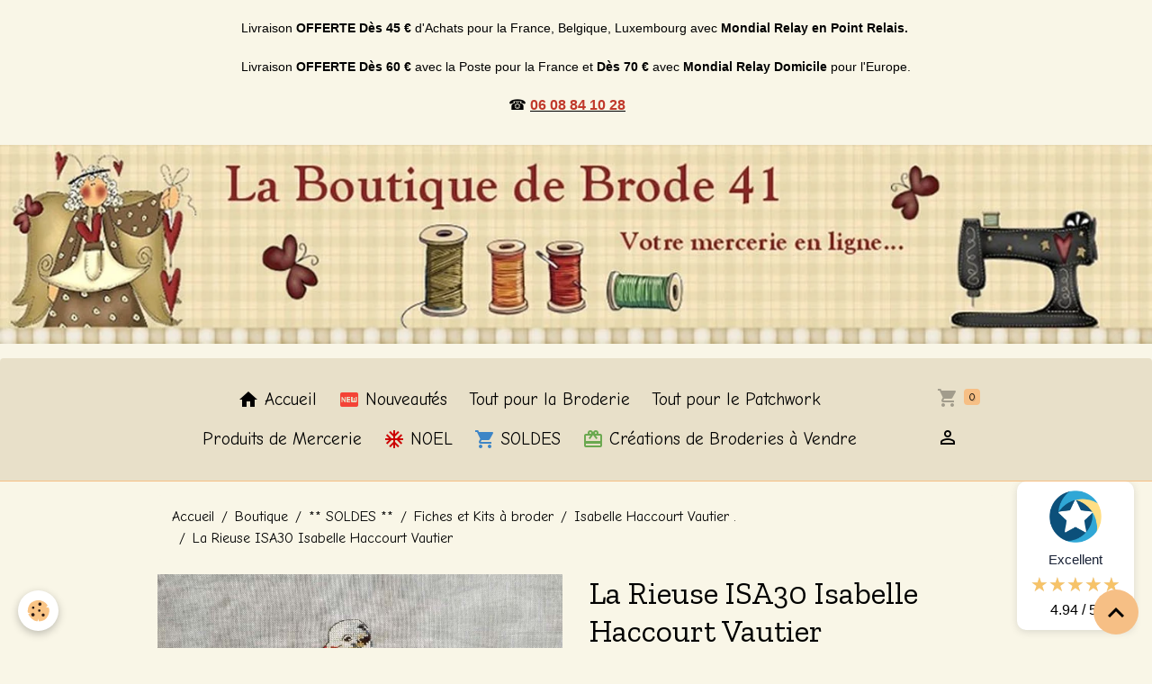

--- FILE ---
content_type: text/html; charset=UTF-8
request_url: https://www.laboutiquedebrode41.com/boutique/tout-pour-la-broderie/fiches-et-kits-de-points-comptes/isabelle-haccourt-vautier/la-rieuse-isa30-isabelle-haccourt-vautier.html
body_size: 119103
content:

<!DOCTYPE html>
<html lang="fr">
    <head>
        <title>fiche La Rieuse ISA30 Isabelle Haccourt Vautier</title>
        <meta name="theme-color" content="rgb(232, 224, 201)">
        <meta name="msapplication-navbutton-color" content="rgb(232, 224, 201)">
        <!-- METATAGS -->
        <!-- rebirth / drawing -->
<!--[if IE]>
<meta http-equiv="X-UA-Compatible" content="IE=edge">
<![endif]-->
<meta charset="utf-8">
<meta name="viewport" content="width=device-width, initial-scale=1, shrink-to-fit=no">
    <link href="//www.laboutiquedebrode41.com/themes/designlines/eco_product/isabelle-haccourt-vautier/la-rieuse-isa30-isabelle-haccourt-vautier.css?v=1766942302" rel="stylesheet">
    <meta property="og:title" content="fiche La Rieuse ISA30 Isabelle Haccourt Vautier">
    <meta property="og:url" content="https://www.laboutiquedebrode41.com/boutique/promotions/fiches-et-kit-a-broder/isabelle-haccourt-vautier/la-rieuse-isa30-isabelle-haccourt-vautier.html">
    <meta property="og:type" content="website">
    <meta name="keywords" content="grille,fiche,créateur,isabelle Haccourt Vautier,points de croix,broderie,cheval,cats,brode du noir,point compté,">
    <link href="//www.laboutiquedebrode41.com/themes/designlines/bottomsite/index.css?v=1768539185" rel="stylesheet">
    <link rel="canonical" href="https://www.laboutiquedebrode41.com/boutique/tout-pour-la-broderie/fiches-et-kits-de-points-comptes/isabelle-haccourt-vautier/la-rieuse-isa30-isabelle-haccourt-vautier.html">
    <meta name="msvalidate.01" content="EC6D9FAFD44EC109EEF68BD20847BB87">
<meta name="generator" content="e-monsite (e-monsite.com)">

    <link rel="icon" href="https://www.laboutiquedebrode41.com/medias/site/favicon/ange.jpg">
    <link rel="apple-touch-icon" sizes="114x114" href="https://www.laboutiquedebrode41.com/medias/site/mobilefavicon/ange-1.jpg?fx=c_114_114">
    <link rel="apple-touch-icon" sizes="72x72" href="https://www.laboutiquedebrode41.com/medias/site/mobilefavicon/ange-1.jpg?fx=c_72_72">
    <link rel="apple-touch-icon" href="https://www.laboutiquedebrode41.com/medias/site/mobilefavicon/ange-1.jpg?fx=c_57_57">
    <link rel="apple-touch-icon-precomposed" href="https://www.laboutiquedebrode41.com/medias/site/mobilefavicon/ange-1.jpg?fx=c_57_57">


        
    <link rel="preconnect" href="https://fonts.googleapis.com">
    <link rel="preconnect" href="https://fonts.gstatic.com" crossorigin="anonymous">
    <link href="https://fonts.googleapis.com/css?family=Comic+Neue:300,300italic,400,400italic,700,700italic%7CZilla+Slab:300,300italic,400,400italic,700,700italic&display=swap" rel="stylesheet">

<link href="//www.laboutiquedebrode41.com/themes/combined.css?v=6_1642769533_3722" rel="stylesheet">


<link rel="preload" href="//www.laboutiquedebrode41.com/medias/static/themes/bootstrap_v4/js/jquery-3.6.3.min.js?v=26012023" as="script">
<script src="//www.laboutiquedebrode41.com/medias/static/themes/bootstrap_v4/js/jquery-3.6.3.min.js?v=26012023"></script>
<link rel="preload" href="//www.laboutiquedebrode41.com/medias/static/themes/bootstrap_v4/js/popper.min.js?v=31012023" as="script">
<script src="//www.laboutiquedebrode41.com/medias/static/themes/bootstrap_v4/js/popper.min.js?v=31012023"></script>
<link rel="preload" href="//www.laboutiquedebrode41.com/medias/static/themes/bootstrap_v4/js/bootstrap.min.js?v=31012023" as="script">
<script src="//www.laboutiquedebrode41.com/medias/static/themes/bootstrap_v4/js/bootstrap.min.js?v=31012023"></script>
<script src="//www.laboutiquedebrode41.com/themes/combined.js?v=6_1642769533_3722&lang=fr"></script>
<script type="application/ld+json">
    {
        "@context" : "https://schema.org/",
        "@type" : "WebSite",
        "name" : "La Boutique de Brode41",
        "url" : "https://www.laboutiquedebrode41.com/"
    }
</script>

<script async src="//pagead2.googlesyndication.com/pagead/js/adsbygoogle.js"></script>
<script>
  (adsbygoogle = window.adsbygoogle || []).push({
    google_ad_client: "ca-pub-9962519564969678",
    enable_page_level_ads: true
  });
</script>

<!-- Global site tag (gtag.js) - Google Analytics -->
<script async src="https://www.googletagmanager.com/gtag/js?id=UA-17327757-2"></script>
<script>
  window.dataLayer = window.dataLayer || [];
  function gtag(){dataLayer.push(arguments);}
  gtag('js', new Date());

  gtag('config', 'UA-17327757-2');
</script>




        <!-- //METATAGS -->
            <script src="//www.laboutiquedebrode41.com/medias/static/js/rgpd-cookies/jquery.rgpd-cookies.js?v=2072"></script>
    <script>
                                    $(document).ready(function() {
            $.RGPDCookies({
                theme: 'bootstrap_v4',
                site: 'www.laboutiquedebrode41.com',
                privacy_policy_link: '/about/privacypolicy/',
                cookies: [{"id":null,"favicon_url":"https:\/\/ssl.gstatic.com\/analytics\/20210414-01\/app\/static\/analytics_standard_icon.png","enabled":true,"model":"google_analytics","title":"Google Analytics","short_description":"Permet d'analyser les statistiques de consultation de notre site","long_description":"Indispensable pour piloter notre site internet, il permet de mesurer des indicateurs comme l\u2019affluence, les produits les plus consult\u00e9s, ou encore la r\u00e9partition g\u00e9ographique des visiteurs.","privacy_policy_url":"https:\/\/support.google.com\/analytics\/answer\/6004245?hl=fr","slug":"google-analytics"},{"id":null,"favicon_url":"","enabled":true,"model":"addthis","title":"AddThis","short_description":"Partage social","long_description":"Nous utilisons cet outil afin de vous proposer des liens de partage vers des plateformes tiers comme Twitter, Facebook, etc.","privacy_policy_url":"https:\/\/www.oracle.com\/legal\/privacy\/addthis-privacy-policy.html","slug":"addthis"}],
                modal_title: 'Gestion\u0020des\u0020cookies',
                modal_description: 'd\u00E9pose\u0020des\u0020cookies\u0020pour\u0020am\u00E9liorer\u0020votre\u0020exp\u00E9rience\u0020de\u0020navigation,\nmesurer\u0020l\u0027audience\u0020du\u0020site\u0020internet,\u0020afficher\u0020des\u0020publicit\u00E9s\u0020personnalis\u00E9es,\nr\u00E9aliser\u0020des\u0020campagnes\u0020cibl\u00E9es\u0020et\u0020personnaliser\u0020l\u0027interface\u0020du\u0020site.',
                privacy_policy_label: 'Consulter\u0020la\u0020politique\u0020de\u0020confidentialit\u00E9',
                check_all_label: 'Tout\u0020cocher',
                refuse_button: 'Refuser',
                settings_button: 'Param\u00E9trer',
                accept_button: 'Accepter',
                callback: function() {
                    // website google analytics case (with gtag), consent "on the fly"
                    if ('gtag' in window && typeof window.gtag === 'function') {
                        if (window.jsCookie.get('rgpd-cookie-google-analytics') === undefined
                            || window.jsCookie.get('rgpd-cookie-google-analytics') === '0') {
                            gtag('consent', 'update', {
                                'ad_storage': 'denied',
                                'analytics_storage': 'denied'
                            });
                        } else {
                            gtag('consent', 'update', {
                                'ad_storage': 'granted',
                                'analytics_storage': 'granted'
                            });
                        }
                    }
                }
            });
        });
    </script>
        <script async src="https://www.googletagmanager.com/gtag/js?id=G-4VN4372P6E"></script>
<script>
    window.dataLayer = window.dataLayer || [];
    function gtag(){dataLayer.push(arguments);}
    
    gtag('consent', 'default', {
        'ad_storage': 'denied',
        'analytics_storage': 'denied'
    });
    
    gtag('js', new Date());
    gtag('config', 'G-4VN4372P6E');
</script>

        
    <!-- Global site tag (gtag.js) -->
        <script async src="https://www.googletagmanager.com/gtag/js?id=UA-17327757-2"></script>
        <script>
        window.dataLayer = window.dataLayer || [];
        function gtag(){dataLayer.push(arguments);}

gtag('consent', 'default', {
            'ad_storage': 'denied',
            'analytics_storage': 'denied'
        });
        gtag('set', 'allow_ad_personalization_signals', false);
                gtag('js', new Date());
        gtag('config', 'UA-17327757-2');
    </script>
                <script src="//www.laboutiquedebrode41.com/medias/static/themes/ems_framework/js/masonry.pkgd.min.js"></script>
        <script src="//www.laboutiquedebrode41.com/medias/static/themes/ems_framework/js/imagesloaded.pkgd.min.js"></script>
                            <script id="widget-econfiance-js" position="right" src="https://certification.e-confiance.fr/js/certification/widget.js?v=2" slug="laboutiquedebrode41" ext="fr" defer></script>
                    </head>
    <body id="boutique_run_tout-pour-la-broderie_fiches-et-kits-de-points-comptes_isabelle-haccourt-vautier_la-rieuse-isa30-isabelle-haccourt-vautier" data-template="e-commerce">
        

                <!-- CUSTOMIZE AREA -->
        <div id="top-site">
            <p><span style="font-family:Arial,Helvetica,sans-serif;"><span style="font-size:10px;"></span></span></p>

<p style="text-align: center;"><span style="font-size:18px;"><span style="font-family:Courier New,Courier,monospace;"></span></span></p>

<h3 style="margin-bottom: 19px; text-indent: 0pt; text-align: center;"><span style="font-size:10pt"><span style="font-family:&quot;Times New Roman&quot;"><span style="color:black"><span lang="fr" style="font-size:13.5pt"><span style="font-family:&quot;Courier New&quot;"><span style="language:fr"></span></span></span></span></span></span></h3>

<p style="text-align:center; margin-bottom:19px; text-indent:0pt"><span style="font-size:14px;"><span style="font-family:Tahoma,Geneva,sans-serif;"><span style="line-height:75%"><span style="color:black"><span lang="fr"><span style="line-height:75%">Livraison </span></span><strong><span lang="fr"><span style="line-height:75%"><span style="font-weight:bold">OFFERTE&nbsp;</span></span></span></strong></span></span></span></span><span style="font-size:14px;"><span style="font-family:Tahoma,Geneva,sans-serif;"><span style="line-height:75%"><span style="color:black"><strong><span lang="fr"><span style="line-height:75%"><span style="font-weight:bold">D&egrave;s 45 &euro;</span></span></span></strong><span lang="fr"><span style="line-height:75%"> d&#39;Achats p</span></span></span></span></span><span style="font-family:Tahoma,Geneva,sans-serif;"><span style="line-height:75%"><span style="color:black"><span lang="fr"><span style="line-height:75%">our la France,&nbsp;Belgique, Luxembourg&nbsp;</span></span></span></span></span><span style="font-family:Tahoma,Geneva,sans-serif;"><span style="line-height:75%"><span style="color:black"><span lang="fr"><span style="line-height:75%">avec&nbsp;</span></span><span lang="fr"><span style="line-height:75%"><span style="font-weight:bold">Mondial Relay en Point Relais.&nbsp;</span></span></span></span></span></span></span></p>

<p style="text-align:center; margin-bottom:19px; text-indent:0pt"><span style="font-size:14px;"><span style="font-family:Tahoma,Geneva,sans-serif;"><span style="color:black"><span style="font-size:14px;"><span style="font-family:Tahoma,Geneva,sans-serif;"><span style="line-height:75%"><span style="color:black"><span lang="fr"><span style="line-height:75%">Livraison </span></span><strong><span lang="fr"><span style="line-height:75%"><span style="font-weight:bold">OFFERTE&nbsp;</span></span></span>D&egrave;s 60 &euro;</strong>&nbsp;avec la Poste&nbsp;pour la France&nbsp;et&nbsp;</span></span></span></span><span style="font-size:14px;"><span style="font-family:Tahoma,Geneva,sans-serif;"><span style="line-height:75%"><span style="color:black"><strong><span lang="fr"><span style="line-height:75%"><span style="font-weight:bold">D&egrave;s </span></span></span></strong></span></span></span></span><strong>70 &euro;</strong> avec <strong>Mondial Relay Domicile</strong>&nbsp;pour l&#39;Europe.</span></span></span></p>

<p style="text-align: center;"><span style="font-size:18px;"><span style="font-family:Courier New,Courier,monospace;"></span></span></p>

<p style="text-align: center;"><span style="font-family:Tahoma,Geneva,sans-serif;"><span style="font-size:16px;">☎️&nbsp;<strong><a href="tel:0608841028"><span style="color:#c0392b;">06 08 84 10 28</span></a><span style="color:#c0392b;">&nbsp; </span></strong></span></span><span style="font-size:14px;"><span style="font-family:Tahoma,Geneva,sans-serif;">&nbsp;</span><span style="font-family:Courier New,Courier,monospace;">&nbsp;</span></span></p>

<p style="text-align: center;"><span style="color:#c0392b;"></span><span style="display: none;">&nbsp;</span></p>

        </div>
                <!-- BRAND TOP -->
                                                                                    <div id="brand-top-wrapper" class="contains-brand d-flex justify-content-center">
                                    <a class="top-brand d-block text-center mr-0" href="https://www.laboutiquedebrode41.com/">
                                                    <img src="https://www.laboutiquedebrode41.com/medias/site/logos/logo2.jpg" alt="laboutiquedebrode41" class="img-fluid brand-logo d-none d-lg-inline-block">
                                                                            <span class="brand-titles d-lg-flex flex-column mb-0">
                                <span class="brand-title d-none">La Boutique de Brode41</span>
                                                    </span>
                                            </a>
                            </div>
        
        <!-- NAVBAR -->
                                                                                                                                    <nav class="navbar navbar-expand-lg py-lg-4 radius-top" id="navbar" data-animation="sliding">
                        <div class="container">
                                            <button id="buttonBurgerMenu" title="BurgerMenu" class="navbar-toggler collapsed" type="button" data-toggle="collapse" data-target="#menu">
                    <span></span>
                    <span></span>
                    <span></span>
                    <span></span>
                </button>
                <div class="collapse navbar-collapse flex-lg-grow-0 mx-lg-auto" id="menu">
                                                                                                                <ul class="navbar-nav navbar-menu nav-all nav-all-center">
                                                                                                                                                                                            <li class="nav-item" data-index="1">
                            <a class="nav-link" href="https://www.laboutiquedebrode41.com/">
                                                                                                                                                                                <i class="material-icons md-home"></i>
                                                                Accueil
                            </a>
                                                                                </li>
                                                                                                                                                                                            <li class="nav-item" data-index="2">
                            <a class="nav-link" href="https://www.laboutiquedebrode41.com/pages/les-nouveautes-de-la-semaine.html">
                                                                                                                                                                                <i class="material-icons md-fiber_new" style="color:rgb(244, 67, 54)"></i>
                                                                Nouveautés
                            </a>
                                                                                </li>
                                                                                                                                                                                            <li class="nav-item" data-index="3">
                            <a class="nav-link" href="https://www.laboutiquedebrode41.com/boutique/tout-pour-la-broderie/" onclick="window.open(this.href);return false;">
                                                                Tout pour la Broderie
                            </a>
                                                                                </li>
                                                                                                                                                                                            <li class="nav-item" data-index="4">
                            <a class="nav-link" href="https://www.laboutiquedebrode41.com/boutique/tout-pour-le-patchwork/" onclick="window.open(this.href);return false;">
                                                                Tout pour le Patchwork
                            </a>
                                                                                </li>
                                                                                                                                                                                            <li class="nav-item" data-index="5">
                            <a class="nav-link" href="https://www.laboutiquedebrode41.com/boutique/produits-de-mercerie/" onclick="window.open(this.href);return false;">
                                                                Produits de Mercerie
                            </a>
                                                                                </li>
                                                                                                                                                                                            <li class="nav-item" data-index="6">
                            <a class="nav-link" href="https://www.laboutiquedebrode41.com/boutique/noel/">
                                                                                                                                                                                <i class="material-icons md-ac_unit" style="color:rgb(204, 0, 0)"></i>
                                                                NOEL
                            </a>
                                                                                </li>
                                                                                                                                                                                            <li class="nav-item" data-index="7">
                            <a class="nav-link" href="https://www.laboutiquedebrode41.com/boutique/promotions/" onclick="window.open(this.href);return false;">
                                                                                                                                                                                <i class="material-icons md-local_grocery_store" style="color:rgb(61, 133, 198)"></i>
                                                                SOLDES
                            </a>
                                                                                </li>
                                                                                                                                                                                            <li class="nav-item" data-index="8">
                            <a class="nav-link" href="https://www.laboutiquedebrode41.com/boutique/creations-de-broderies-a-vendre/">
                                                                                                                                                                                <i class="material-icons md-card_giftcard" style="color:rgb(106, 168, 79)"></i>
                                                                Créations de Broderies à Vendre
                            </a>
                                                                                </li>
                                    </ul>
            
                                    
                    
                                        <ul class="navbar-nav navbar-widgets ml-lg-4">
                                                                        <li class="nav-item">
                            <a href="https://www.laboutiquedebrode41.com/boutique/do/cart/" class="nav-link">
                                <i class="material-icons md-shopping_cart"></i>
                                <span class="d-lg-none">Panier</span>
                                <span class="badge badge-primary" data-role="cart-count"></span>
                            </a>
                        </li>
                        <li class="nav-item">
                            <a href="https://www.laboutiquedebrode41.com/boutique/do/account/" class="nav-link">
                                <i class="material-icons md-perm_identity"></i>
                                <span class="d-lg-none">Votre compte</span>
                            </a>
                        </li>
                                            </ul>
                                        
                    
                                    </div>
                        </div>
                    </nav>

        <!-- HEADER -->
                <!-- //HEADER -->

        <!-- WRAPPER -->
                                        <div id="wrapper">

                            <main id="main">

                                                                    <div class="container">
                                                        <ol class="breadcrumb">
                                    <li class="breadcrumb-item"><a href="https://www.laboutiquedebrode41.com">Accueil</a></li>
                                                <li class="breadcrumb-item"><a href="https://www.laboutiquedebrode41.com/boutique/">Boutique</a></li>
                                                <li class="breadcrumb-item"><a href="https://www.laboutiquedebrode41.com/boutique/promotions/">** SOLDES **</a></li>
                                                <li class="breadcrumb-item"><a href="https://www.laboutiquedebrode41.com/boutique/promotions/fiches-et-kit-a-broder/">Fiches et Kits à broder</a></li>
                                                <li class="breadcrumb-item"><a href="https://www.laboutiquedebrode41.com/boutique/promotions/fiches-et-kit-a-broder/isabelle-haccourt-vautier/">Isabelle Haccourt Vautier .</a></li>
                                                <li class="breadcrumb-item active">La Rieuse ISA30 Isabelle Haccourt Vautier</li>
                        </ol>

    <script type="application/ld+json">
        {
            "@context": "https://schema.org",
            "@type": "BreadcrumbList",
            "itemListElement": [
                                {
                    "@type": "ListItem",
                    "position": 1,
                    "name": "Accueil",
                    "item": "https://www.laboutiquedebrode41.com"
                  },                                {
                    "@type": "ListItem",
                    "position": 2,
                    "name": "Boutique",
                    "item": "https://www.laboutiquedebrode41.com/boutique/"
                  },                                {
                    "@type": "ListItem",
                    "position": 3,
                    "name": "** SOLDES **",
                    "item": "https://www.laboutiquedebrode41.com/boutique/promotions/"
                  },                                {
                    "@type": "ListItem",
                    "position": 4,
                    "name": "Fiches et Kits à broder",
                    "item": "https://www.laboutiquedebrode41.com/boutique/promotions/fiches-et-kit-a-broder/"
                  },                                {
                    "@type": "ListItem",
                    "position": 5,
                    "name": "Isabelle Haccourt Vautier .",
                    "item": "https://www.laboutiquedebrode41.com/boutique/promotions/fiches-et-kit-a-broder/isabelle-haccourt-vautier/"
                  },                                {
                    "@type": "ListItem",
                    "position": 6,
                    "name": "La Rieuse ISA30 Isabelle Haccourt Vautier",
                    "item": "https://www.laboutiquedebrode41.com/boutique/promotions/fiches-et-kit-a-broder/isabelle-haccourt-vautier/la-rieuse-isa30-isabelle-haccourt-vautier.html"
                  }                          ]
        }
    </script>
                                                </div>
                                            
                                        
                                        
                                                                                                        
<div class="view view-eco" id="view-item" data-category="isabelle-haccourt-vautier">
    <div class="container">
        <div class="row">
                            <div class="col-12 col-md-6">
                    <div id="eco-carousel" class="carousel slide" data-height="auto" data-interval="false" data-role="product-carousel">
                                                <div class="carousel-inner">
                                                            <div class="carousel-item active"  >
                                    <a href="https://www.laboutiquedebrode41.com/medias/images/la-rieuse-isabelle-vautier.jpg" data-toggle="lightbox" data-gallery="product-pictures" data-type="image">
                                        <img src="https://www.laboutiquedebrode41.com/medias/images/la-rieuse-isabelle-vautier.jpg?v=1" alt="La rieuse isabelle vautier" class="carousel-img img-fluid">
                                    </a>
                                </div>
                                                        <span id="carousel-zoom"><i class="material-icons md-zoom_in md-lg"></i></span>
                        </div>
                    </div>
                                    </div>
                        <div class="col-12 col-md-6">

                <h1 class="view-title">
                    La Rieuse ISA30 Isabelle Haccourt Vautier                 </h1>

                
                <div class="shortdescription">
                                                                        <p><span style="font-family:Arial,Helvetica,sans-serif;"><span style="font-size:16px;"><span style="color: rgb(0, 0, 0);"><u><strong>Nombre de points</strong></u> :&nbsp; 150 x 85 &nbsp;(largeur x hauteur)</span></span></span></p>

<p><span style="font-family:Arial,Helvetica,sans-serif;"><span style="font-size:16px;"><span style="color: rgb(0, 0, 0);">sur une toile 11 fils (ou A&iuml;da 5,5) : 27,27 x 15,45&nbsp;cm</span></span></span></p>

<p><span style="font-family:Arial,Helvetica,sans-serif;"><span style="font-size:16px;"><span style="color: rgb(0, 0, 0);">sur une toile 12 fils (ou A&iuml;da 6) :&nbsp; &nbsp; &nbsp; &nbsp; &nbsp;25 x 14,16 cm</span></span></span></p>

<p><span style="font-family:Arial,Helvetica,sans-serif;"><span style="font-size:16px;"><span style="color: rgb(0, 0, 0);">sur une toile 14 fils (ou A&iuml;da 7) :&nbsp; &nbsp; 21,43 x 12,14 cm</span></span></span></p>
                                                            </div>

                                    <div class="introduction">
                        <p><script
src="https://www.paypal.com/sdk/js?client-id=AW8B6q7UO5EbVsfT09LKY0nZ8ichWZUCV2ta1v2rS3wexyPsgh3yXu1YIbE-3QTfqdlCrfTogZ8QDDfZ&currency=EUR&components=messages"
data-namespace="PayPalSDK">
</script><!-- Dans votre code, mettez à jour dynamiquement
data-pp-amount en le remplaçant par le prix ou le montant du panier.
Par exemple, data-pp-amount="89,99"
pour un produit de 89,99 €.
--></p>

<p>&nbsp;</p>

<table align="left" border="0" cellpadding="0" cellspacing="0" style="width:auto;">
	<tbody>
		<tr>
			<td style="width: 125px;"><img alt="Payplug logo" class="img-left" src="https://www.laboutiquedebrode41.com/medias/images/payplug-logo.png?fx=r_125_70" style="width: 109px; height: 60px; float: left;" /></td>
			<td>
			<p><span style="font-size:14px;"><span style="font-family:Arial,Helvetica,sans-serif;"><img alt="Paiement 100% sécurisé" id="ps_checkout-payment-method-logo-block-img" src="https://www.demerenfille.fr/modules/ps_checkout/views/img/lock_checkout.svg" />&nbsp;Paiement 100% s&eacute;curis&eacute;</span></span></p>

			<p><span style="font-size:14px;"><span style="font-family:Arial,Helvetica,sans-serif;"><span style="font-size:14px;"><span style="font-family:Arial,Helvetica,sans-serif;"><img alt="" data-v-65649e9b="" role="presentation" src="https://www.paypalobjects.com/js-sdk-logos/2.2.7/paypal-default.svg" style="float: left;" /></span></span></span></span><span style="font-size:14px;"><span style="font-family:Arial,Helvetica,sans-serif;"><span style="font-size:14px;"><span style="font-family:Arial,Helvetica,sans-serif;"><span style="font-size:14px;"><span style="font-family:Arial,Helvetica,sans-serif;"><span style="font-size:14px;"><span style="font-family:Arial,Helvetica,sans-serif;"><span style="font-size:14px;"><span style="font-family:Arial,Helvetica,sans-serif;">&nbsp;&nbsp;<span style="font-size:14px;"><span style="font-family:Arial,Helvetica,sans-serif;"><span style="font-size:14px;"><span style="font-family:Arial,Helvetica,sans-serif;"><img alt="" data-v-b9787851="" role="presentation" src="https://www.paypalobjects.com/js-sdk-logos/2.2.7/pp-default.svg" />&nbsp;</span></span></span></span></span></span></span></span></span></span></span></span></span></span><span style="font-size:12px;"><span style="font-family:Arial,Helvetica,sans-serif;"><span style="font-family:Arial,Helvetica,sans-serif;"><span style="font-family:Arial,Helvetica,sans-serif;"><span style="font-family:Arial,Helvetica,sans-serif;"><span style="font-family:Arial,Helvetica,sans-serif;">4X PayPal&nbsp;</span></span></span></span></span></span></p>
			</td>
		</tr>
		<tr>
			<td style="text-align: center;">&nbsp;<img alt="Camion 0 4" class="img-center" height="60" src="https://www.laboutiquedebrode41.com/medias/images/camion-0--4.jpg?fx=r_60_60" width="60" /></td>
			<td>
			<p style="text-indent: 0pt;">&nbsp;</p>

			<p style="text-indent: 0pt;"><span style="font-size:14px;"><a href="https://www.laboutiquedebrode41.com/pages/informations/frais-de-port-gratuit-50.html"><span style="font-family:Arial,Helvetica,sans-serif;"><span style="color:black"><span lang="fr"><span style="font-weight:bold">LIVRAISON&nbsp;</span></span></span></span><span style="font-family:Arial,Helvetica,sans-serif;"><span style="color:black"><span lang="fr"><span style="font-weight:bold">OFFERTE</span></span></span></span></a></span></p>

			<p style="text-indent: 0pt;"><span style="font-size:12px;"><a href="https://www.laboutiquedebrode41.com/pages/informations/frais-de-port-gratuit-50.html"><span style="color:#2980b9;"><span style="font-family:&quot;Times New Roman&quot;"><strong><span style="font-family:Arial,Helvetica,sans-serif;"><span lang="fr">A partir de</span></span></strong></span><strong><span style="font-family:Arial,Helvetica,sans-serif;">&nbsp;</span><span style="font-family:Arial,Helvetica,sans-serif;"><span lang="fr">45&euro; d&rsquo;achat en Point Relais</span></span></strong></span></a></span></p>
			</td>
		</tr>
	</tbody>
</table>

<p>&nbsp;</p>
                    </div>
                
                
    
<div id="site-module-4e8268025c2e6fde4dbcee2e" class="site-module" data-itemid="4e8268025c2e6fde4dbcee2e" data-siteid="4e8267fdb5b96fde4dbceefc" data-category="item"></div>

                                        <div class="basket" data-role="basket">
        
        
                    <p class="availability"><span class="availibity-label">Disponibilité :</span> <i class="material-icons md-lens md-sm text-success"></i> Article disponible</p>
        
                            
        
        
        
        
                    <div class="add-to-basket">
                <div class="price">
                                            <p><span title="Soldes" class="badge badge-sale">Soldes</span></p>
                    
                                        
                                            <p>
                                                            <span class="old-price price-ttc d-inline-block mr-2">11,00€ &nbsp;TTC</span>
                                                        <span class="final-price price-ttc d-inline-block">6,60€&nbsp;TTC</span>
                        </p>
                    
                                            <p class="text-muted">
                                                                                                                                
                                soit <strong>40%</strong> de remise
                                                    </p>
                                    </div>
                                                        <div class="input-group numeric-stepper d-none" data-max="1" data-role="eco-numeric-stepper">
                        <div class="input-group-prepend">
                            <button type="button" class="btn btn-secondary" disabled data-stepper="down">
                                <i class="material-icons md-remove"></i>
                            </button>
                        </div>
                        <input data-role="product-qty" id="qty_5d256dd513115a2371ec0507" type="text" value="1" class="form-control">
                        <div class="input-group-append">
                            <button type="button" class="btn btn-secondary" data-stepper="up">
                                <i class="material-icons md-add"></i>
                            </button>
                        </div>
                    </div>
                                            <button id="add-to-cart-desktop" type="button" class="btn btn-primary ml-auto" onclick="modules.ecom.addToCart('https://www.laboutiquedebrode41.com/boutique', '5d256dd513115a2371ec0507', '', $('#qty_5d256dd513115a2371ec0507').val(), 0, '');">Ajouter au panier</button>
                                                                        </div>
        
        
            </div>

                
                
                
                
                                        <p class="tag-line">
                    <a href="https://www.laboutiquedebrode41.com/boutique/do/tag/isabelle-haccourt-vautier" class="btn btn-outline-secondary btn-sm">Isabelle Haccourt Vautier</a>
            </p>

                            </div>
        </div>
    </div>

            
<div id="rows-620e67d4653a5cb87491224f" class="rows" data-total-pages="1" data-current-page="1">
                            
                        
                                                                                        
                                                                
                
                        
                
                
                                    
                
                                                    
        
                                    <div id="row-620e67d4653a5cb87491224f-1" class="row-container pos-1  page_1 container">
                    <div class="row-content">
                                                    <h2 class="row-title text-center" data-line-v-id="620e67d465315cb874918119">
                                                                Fiche de broderie La Rieuse ISA30 Isabelle Haccourt Vautier
                                                            </h2>
                                                                                <div class="row" data-role="line">
                                    
                                                                                
                                                                                                                                                                                                            
                                                                                                                                                                
                                                                                
                                                                                
                                                                                                                        
                                                                                
                                                                                                                                                                            
                                                                                        <div data-role="cell" data-size="lg" id="cell-620e67d465345cb874916e18" class="col">
                                               <div class="col-content col-no-widget">                                                        <p style="text-align: center;">&nbsp;</p>

<p style="text-align: center;"><span style="color:#800080;"><strong><span style="font-size:16px;"><span style="font-family:arial,helvetica,sans-serif;"><u>Fils moulin&eacute;s DMC pr&eacute;conis&eacute;s</u> :</span></span><span style="font-size:16px;"><span style="font-family:arial,helvetica,sans-serif;"> </span></span><span style="font-family:Arial,Helvetica,sans-serif;"><span style="font-size:16px;"><span style="text-align: left; text-transform: none; text-indent: 0px; letter-spacing: normal; font-style: normal; font-variant: normal; font-weight: 400; text-decoration: none; word-spacing: 0px; white-space: normal; orphans: 2; float: none; -webkit-text-stroke-width: 0px; background-color: transparent; display: inline !important;">317-318-349-415-611-612-613-712-762-919-931-932-3371-3865</span></span></span></strong></span></p>
                                                                                                    </div>
                                            </div>
                                                                                                                                                        </div>
                                            </div>
                                    </div>
                        </div>

    
            <div class="container mt-4 csProducts">
            <p class="h2">Suggestions</p>
            <ul class="card-deck eco-items" data-addon="eco">
                    <li class="eco-item card" data-stock="996" data-category="dmc-coton-mouline-art-117">
        <div class="card-object">
                            <a href="https://www.laboutiquedebrode41.com/boutique/tout-pour-la-broderie/fils-a-broder/fil-a-broder-dmc/dmc-coton-mouline-art-117/fil-mouline-dmc-article-117mc-ecru-a-310-1672650254.html">
                                            <img loading="lazy" src="/medias/images/fils-a-broder-dmc-moulines-art.-117-b5200-2.jpg?fx=c_300_300&v=1" width="300" height="300" alt="Fils a broder dmc moulines art 117 b5200 2" class="img-fluid image-main">
                    
                                    </a>
            
                    </div>
        <div class="card-body text-center">
            <h2 class="media-heading">
                <a href="https://www.laboutiquedebrode41.com/boutique/tout-pour-la-broderie/fils-a-broder/fil-a-broder-dmc/dmc-coton-mouline-art-117/fil-mouline-dmc-article-117mc-ecru-a-310-1672650254.html">Fils à Broder DMC Moulinés Blanc au 311 Art. 117MC</a>
                            </h2>

            
            
                            <div class="media-description">
                    

​​​​​​Le Moulin&eacute; est un&nbsp;fil de coton&nbsp;compos&eacute; de 6 brins qui se s&eacute;parent...
                </div>
            
                        <p class="media-subheading">
                                    <span class="price-from">À partir de</span><br />                                                                            <span class="final-price">1,20€&nbsp;TTC</span>
                                                </p>
            
                                                <a href="https://www.laboutiquedebrode41.com/boutique/tout-pour-la-broderie/fils-a-broder/fil-a-broder-dmc/dmc-coton-mouline-art-117/fil-mouline-dmc-article-117mc-ecru-a-310-1672650254.html" class="btn btn-secondary btn-block">Détails</a>
                    <input type="hidden" id="qty_59d28a8095a900000002a8f9" data-role="qty" value="1">
                                    </div>
    </li>
    <li class="eco-item card" data-stock="998" data-category="dmc-coton-mouline-art-117">
        <div class="card-object">
                            <a href="https://www.laboutiquedebrode41.com/boutique/tout-pour-la-broderie/fils-a-broder/fil-a-broder-dmc/dmc-coton-mouline-art-117/fil-mouline-dmc-article-117mc-312-a-550.html">
                                            <img loading="lazy" src="/medias/images/fils-a-broder-dmc-moulines-art.-117-321.jpg?fx=c_300_300&v=1" width="300" height="300" alt="Fils a broder dmc moulines art 117 321" class="img-fluid image-main">
                    
                                    </a>
            
                    </div>
        <div class="card-body text-center">
            <h2 class="media-heading">
                <a href="https://www.laboutiquedebrode41.com/boutique/tout-pour-la-broderie/fils-a-broder/fil-a-broder-dmc/dmc-coton-mouline-art-117/fil-mouline-dmc-article-117mc-312-a-550.html">Fils à Broder DMC Moulinés 312 à 550 Art. 117MC</a>
                            </h2>

            
            
                            <div class="media-description">
                    ​​​​​​Le Moulin&eacute; est un&nbsp;fil de coton&nbsp;compos&eacute; de 6 brins qui se s&eacute;parent...
                </div>
            
                        <p class="media-subheading">
                                    <span class="price-from">À partir de</span><br />                                                                            <span class="final-price">1,20€&nbsp;TTC</span>
                                                </p>
            
                                                <a href="https://www.laboutiquedebrode41.com/boutique/tout-pour-la-broderie/fils-a-broder/fil-a-broder-dmc/dmc-coton-mouline-art-117/fil-mouline-dmc-article-117mc-312-a-550.html" class="btn btn-secondary btn-block">Détails</a>
                    <input type="hidden" id="qty_59d28b0359bb00000002eda4" data-role="qty" value="1">
                                    </div>
    </li>
    <li class="eco-item card" data-stock="997" data-category="dmc-coton-mouline-art-117">
        <div class="card-object">
                            <a href="https://www.laboutiquedebrode41.com/boutique/tout-pour-la-broderie/fils-a-broder/fil-a-broder-dmc/dmc-coton-mouline-art-117/fil-mouline-dmc-article-117mc-551-a.html">
                                            <img loading="lazy" src="/medias/images/fils-a-broder-dmc-moulines-art.-117-742.jpg?fx=c_300_300&v=1" width="300" height="300" alt="Fils a broder dmc moulines art 117 742" class="img-fluid image-main">
                    
                                    </a>
            
                    </div>
        <div class="card-body text-center">
            <h2 class="media-heading">
                <a href="https://www.laboutiquedebrode41.com/boutique/tout-pour-la-broderie/fils-a-broder/fil-a-broder-dmc/dmc-coton-mouline-art-117/fil-mouline-dmc-article-117mc-551-a.html">Fils à Broder DMC Moulinés 552 à 760 Art. 117MC</a>
                            </h2>

            
            
                            <div class="media-description">
                    ​​​​​​Le Moulin&eacute; est un&nbsp;fil de coton&nbsp;compos&eacute; de 6 brins qui se s&eacute;parent...
                </div>
            
                        <p class="media-subheading">
                                    <span class="price-from">À partir de</span><br />                                                                            <span class="final-price">1,20€&nbsp;TTC</span>
                                                </p>
            
                                                <a href="https://www.laboutiquedebrode41.com/boutique/tout-pour-la-broderie/fils-a-broder/fil-a-broder-dmc/dmc-coton-mouline-art-117/fil-mouline-dmc-article-117mc-551-a.html" class="btn btn-secondary btn-block">Détails</a>
                    <input type="hidden" id="qty_5a44c891051900000002ceef" data-role="qty" value="1">
                                    </div>
    </li>
    <li class="eco-item card" data-stock="999" data-category="dmc-coton-mouline-art-117">
        <div class="card-object">
                            <a href="https://www.laboutiquedebrode41.com/boutique/tout-pour-la-broderie/fils-a-broder/fil-a-broder-dmc/dmc-coton-mouline-art-117/fil-mouline-dmc-article-117mc-761-a-920.html">
                                            <img loading="lazy" src="/medias/images/fils-a-broder-dmc-moulines-art.-117mc-912.jpg?fx=c_300_300&v=1" width="300" height="300" alt="Fils a broder dmc moulines art 117mc 912" class="img-fluid image-main">
                    
                                    </a>
            
                    </div>
        <div class="card-body text-center">
            <h2 class="media-heading">
                <a href="https://www.laboutiquedebrode41.com/boutique/tout-pour-la-broderie/fils-a-broder/fil-a-broder-dmc/dmc-coton-mouline-art-117/fil-mouline-dmc-article-117mc-761-a-920.html">Fils à Broder DMC Moulinés 761 à 920 Art. 117MC</a>
                            </h2>

            
            
                            <div class="media-description">
                    ​​​​​​Le Moulin&eacute; est un&nbsp;fil de coton&nbsp;compos&eacute; de 6 brins qui se s&eacute;parent...
                </div>
            
                        <p class="media-subheading">
                                    <span class="price-from">À partir de</span><br />                                                                            <span class="final-price">1,20€&nbsp;TTC</span>
                                                </p>
            
                                                <a href="https://www.laboutiquedebrode41.com/boutique/tout-pour-la-broderie/fils-a-broder/fil-a-broder-dmc/dmc-coton-mouline-art-117/fil-mouline-dmc-article-117mc-761-a-920.html" class="btn btn-secondary btn-block">Détails</a>
                    <input type="hidden" id="qty_5a45024cec562eda55aaf7e9" data-role="qty" value="1">
                                    </div>
    </li>
    <li class="eco-item card" data-stock="1000" data-category="dmc-coton-mouline-art-117">
        <div class="card-object">
                            <a href="https://www.laboutiquedebrode41.com/boutique/tout-pour-la-broderie/fils-a-broder/fil-a-broder-dmc/dmc-coton-mouline-art-117/fil-mouline-dmc-article-117mc-921-a-3340.html">
                                            <img loading="lazy" src="/medias/images/fils-a-broder-dmc-moulines-art.-117-974.jpg?fx=c_300_300&v=1" width="300" height="300" alt="Fils a broder dmc moulines art 117 974" class="img-fluid image-main">
                    
                                    </a>
            
                    </div>
        <div class="card-body text-center">
            <h2 class="media-heading">
                <a href="https://www.laboutiquedebrode41.com/boutique/tout-pour-la-broderie/fils-a-broder/fil-a-broder-dmc/dmc-coton-mouline-art-117/fil-mouline-dmc-article-117mc-921-a-3340.html">Fils à Broder DMC Moulinés 921 à 3340 Art. 117MC</a>
                            </h2>

            
            
                            <div class="media-description">
                    ​​​​​​Le Moulin&eacute; est un&nbsp;fil de coton&nbsp;compos&eacute; de 6 brins qui se s&eacute;parent...
                </div>
            
                        <p class="media-subheading">
                                    <span class="price-from">À partir de</span><br />                                                                            <span class="final-price">1,20€&nbsp;TTC</span>
                                                </p>
            
                                                <a href="https://www.laboutiquedebrode41.com/boutique/tout-pour-la-broderie/fils-a-broder/fil-a-broder-dmc/dmc-coton-mouline-art-117/fil-mouline-dmc-article-117mc-921-a-3340.html" class="btn btn-secondary btn-block">Détails</a>
                    <input type="hidden" id="qty_5a451930aaae2eda55aa1583" data-role="qty" value="1">
                                    </div>
    </li>
    <li class="eco-item card" data-stock="998" data-category="dmc-coton-mouline-art-117">
        <div class="card-object">
                            <a href="https://www.laboutiquedebrode41.com/boutique/tout-pour-la-broderie/fils-a-broder/fil-a-broder-dmc/dmc-coton-mouline-art-117/fil-mouline-dmc-article-117mc-921-a-3340-1.html">
                                            <img loading="lazy" src="/medias/images/3750-1.jpg?fx=c_300_300&v=1" width="300" height="300" alt="3750 1" class="img-fluid image-main">
                    
                                    </a>
            
                    </div>
        <div class="card-body text-center">
            <h2 class="media-heading">
                <a href="https://www.laboutiquedebrode41.com/boutique/tout-pour-la-broderie/fils-a-broder/fil-a-broder-dmc/dmc-coton-mouline-art-117/fil-mouline-dmc-article-117mc-921-a-3340-1.html">Fils à Broder DMC Moulinés 3341 à 3810 Art. 117MC</a>
                            </h2>

            
            
                            <div class="media-description">
                    ​​​​​​Le Moulin&eacute; est un&nbsp;fil de coton&nbsp;compos&eacute; de 6 brins qui se s&eacute;parent...
                </div>
            
                        <p class="media-subheading">
                                    <span class="price-from">À partir de</span><br />                                                                            <span class="final-price">1,20€&nbsp;TTC</span>
                                                </p>
            
                                                <a href="https://www.laboutiquedebrode41.com/boutique/tout-pour-la-broderie/fils-a-broder/fil-a-broder-dmc/dmc-coton-mouline-art-117/fil-mouline-dmc-article-117mc-921-a-3340-1.html" class="btn btn-secondary btn-block">Détails</a>
                    <input type="hidden" id="qty_5a479565f4015ca0e25ef255" data-role="qty" value="1">
                                    </div>
    </li>
    <li class="eco-item card" data-stock="1000" data-category="dmc-coton-mouline-art-117">
        <div class="card-object">
                            <a href="https://www.laboutiquedebrode41.com/boutique/tout-pour-la-broderie/fils-a-broder/fil-a-broder-dmc/dmc-coton-mouline-art-117/fil-mouline-dmc-article-117mc-3811-a-3865.html">
                                            <img loading="lazy" src="/medias/images/3857-1.jpg?fx=c_300_300&v=1" width="300" height="300" alt="3857 1" class="img-fluid image-main">
                    
                                    </a>
            
                    </div>
        <div class="card-body text-center">
            <h2 class="media-heading">
                <a href="https://www.laboutiquedebrode41.com/boutique/tout-pour-la-broderie/fils-a-broder/fil-a-broder-dmc/dmc-coton-mouline-art-117/fil-mouline-dmc-article-117mc-3811-a-3865.html">Fils à Broder DMC Moulinés 3811 à 3866 Art. 117MC</a>
                            </h2>

            
            
                            <div class="media-description">
                    ​​​​​​Le Moulin&eacute; est un&nbsp;fil de coton&nbsp;compos&eacute; de 6 brins qui se s&eacute;parent...
                </div>
            
                        <p class="media-subheading">
                                    <span class="price-from">À partir de</span><br />                                                                            <span class="final-price">1,20€&nbsp;TTC</span>
                                                </p>
            
                                                <a href="https://www.laboutiquedebrode41.com/boutique/tout-pour-la-broderie/fils-a-broder/fil-a-broder-dmc/dmc-coton-mouline-art-117/fil-mouline-dmc-article-117mc-3811-a-3865.html" class="btn btn-secondary btn-block">Détails</a>
                    <input type="hidden" id="qty_5a4919d0385f00000002493b" data-role="qty" value="1">
                                    </div>
    </li>
    <li class="eco-item card" data-stock="10" data-category="les-vintages-marbrees">
        <div class="card-object">
                            <a href="https://www.laboutiquedebrode41.com/boutique/tout-pour-la-broderie/les-toiles-a-broder/lin-12-6-fils-belfast-zweigart/les-vintages-marbrees/toile-a-broder-zweigart-de-lin-belfast-12-6-fils-marbre-vintage-7729.html">
                                            <img loading="lazy" src="/medias/images/toile-a-broder-zweigart-de-lin-belfast-3609-12-6-fils-marbre-vintage-gris-7729.jpg?fx=c_300_300&v=1" width="300" height="300" alt="Toile a broder zweigart de lin belfast 3609 12 6 fils marbre vintage gris 7729" class="img-fluid image-main">
                    
                                    </a>
            
                    </div>
        <div class="card-body text-center">
            <h2 class="media-heading">
                <a href="https://www.laboutiquedebrode41.com/boutique/tout-pour-la-broderie/les-toiles-a-broder/lin-12-6-fils-belfast-zweigart/les-vintages-marbrees/toile-a-broder-zweigart-de-lin-belfast-12-6-fils-marbre-vintage-7729.html">Lin Belfast 3609 12,6 Fils Vintage Gris 7729</a>
                            </h2>

            
            
                            <div class="media-description">
                    Largeur de la toile : 140 cm
 Composition : 100% lin
 Toile 32 count (mesure am&eacute;ricaine)
 La...
                </div>
            
                        <p class="media-subheading">
                                    <span class="price-from">À partir de</span><br />                                                                            <span class="final-price">7,00€&nbsp;TTC</span>
                                                </p>
            
                                                <a href="https://www.laboutiquedebrode41.com/boutique/tout-pour-la-broderie/les-toiles-a-broder/lin-12-6-fils-belfast-zweigart/les-vintages-marbrees/toile-a-broder-zweigart-de-lin-belfast-12-6-fils-marbre-vintage-7729.html" class="btn btn-secondary btn-block">Détails</a>
                    <input type="hidden" id="qty_5c92440218255cb875ecbc27" data-role="qty" value="1">
                                    </div>
    </li>
    <li class="eco-item card" data-stock="10" data-category="etamine-murano-12-6-fils">
        <div class="card-object">
                            <a href="https://www.laboutiquedebrode41.com/boutique/tout-pour-la-broderie/les-toiles-a-broder/etamine-murano-12-6-fils/etamine-vintage-murano-lugana-3984-12-6-fils-zweigart-7729-marbree-gris-fonce.html">
                                            <img loading="lazy" src="/medias/images/toile-a-broder-zweigart-murano-vintage-3984-12-6-fils-marbree-gris-fonce-7729.jpg?fx=c_300_300&v=1" width="300" height="300" alt="Toile a broder zweigart murano vintage 3984 12 6 fils marbree gris fonce 7729" class="img-fluid image-main">
                    
                                    </a>
            
                    </div>
        <div class="card-body text-center">
            <h2 class="media-heading">
                <a href="https://www.laboutiquedebrode41.com/boutique/tout-pour-la-broderie/les-toiles-a-broder/etamine-murano-12-6-fils/etamine-vintage-murano-lugana-3984-12-6-fils-zweigart-7729-marbree-gris-fonce.html">Etamine Murano Vintage Gris Foncé 7729</a>
                            </h2>

            
            
                            <div class="media-description">
                    Largeur de la toile : 140 cm
 Composition : 52% coton - 48 % modal
 Toile 32 count (mesure am&eacute;ricaine)...
                </div>
            
                        <p class="media-subheading">
                                    <span class="price-from">À partir de</span><br />                                                                            <span class="final-price">5,90€&nbsp;TTC</span>
                                                </p>
            
                                                <a href="https://www.laboutiquedebrode41.com/boutique/tout-pour-la-broderie/les-toiles-a-broder/etamine-murano-12-6-fils/etamine-vintage-murano-lugana-3984-12-6-fils-zweigart-7729-marbree-gris-fonce.html" class="btn btn-secondary btn-block">Détails</a>
                    <input type="hidden" id="qty_52cedec28ed30530e02385ac" data-role="qty" value="1">
                                    </div>
    </li>
            </ul>
        </div>

            
    
    <div class="container plugin-list">
        <div class="row">
            <div class="col">
                <div class="plugins">
                    
                                            <div id="social-" class="plugin" data-plugin="social">
    <div class="a2a_kit a2a_kit_size_32 a2a_default_style">
        <a class="a2a_dd" href="https://www.addtoany.com/share"></a>
        <a class="a2a_button_facebook"></a>
        <a class="a2a_button_x"></a>
        <a class="a2a_button_email"></a>
    </div>
    <script>
        var a2a_config = a2a_config || {};
        a2a_config.onclick = 1;
        a2a_config.locale = "fr";
    </script>
    <script async src="https://static.addtoany.com/menu/page.js"></script>
</div>                    
                    
                    
                                    </div>
            </div>
        </div>
    </div>

    
            <div id="bottom-eco" class="container mt-4">
            <div class="row">
                <div class="col">
                    
<div id="rows-666b12670ea8439c0103732d" class="rows" data-total-pages="1" data-current-page="1">
                            
                        
                                                                                        
                                                                
                
                        
                
                
                                    
                
                                
        
                                    <div id="row-666b12670ea8439c0103732d-1" class="row-container pos-1  page_1 container">
                    <div class="row-content">
                                                                                <div class="row" data-role="line">
                                    
                                                                                
                                                                                                                                                                                                            
                                                                                                                                                                
                                                                                
                                                                                
                                                                                                                        
                                                                                
                                                                                                                                                                                                                                                                        
                                                                                        <div data-role="cell" data-size="lg" id="cell-666b12670ee829fdb4301d1f" class="col empty-column">
                                               <div class="col-content col-no-widget">                                                        &nbsp;
                                                                                                    </div>
                                            </div>
                                                                                                                                                        </div>
                                            </div>
                                    </div>
                        </div>

                </div>
            </div>
        </div>
    
    
    
    
                <script type="application/ld+json">
        {
          "@context": "http://schema.org/",
          "@type": "Product",
          "name": "La Rieuse ISA30 Isabelle Haccourt Vautier",
                    "image": [
                          "https://www.laboutiquedebrode41.com/medias/images/la-rieuse-isabelle-vautier.jpg"                      ],
                    "description": "&lt;p&gt;&lt;span style=&quot;font-family:Arial,Helvetica,sans-serif;&quot;&gt;&lt;span style=&quot;font-size:16px;&quot;&gt;&lt;span style=&quot;color: rgb(0, 0, 0);&quot;&gt;&lt;u&gt;&lt;strong&gt;Nombre de points&lt;/strong&gt;&lt;/u&gt; :&amp;nbsp; 150 x 85 &amp;nbsp;(largeur x hauteur)&lt;/span&gt;&lt;/span&gt;&lt;/span&gt;&lt;/p&gt;

&lt;p&gt;&lt;span style=&quot;font-family:Arial,Helvetica,sans-serif;&quot;&gt;&lt;span style=&quot;font-size:16px;&quot;&gt;&lt;span style=&quot;color: rgb(0, 0, 0);&quot;&gt;sur une toile 11 fils (ou A&amp;iuml;da 5,5) : 27,27 x 15,45&amp;nbsp;cm&lt;/span&gt;&lt;/span&gt;&lt;/span&gt;&lt;/p&gt;

&lt;p&gt;&lt;span style=&quot;font-family:Arial,Helvetica,sans-serif;&quot;&gt;&lt;span style=&quot;font-size:16px;&quot;&gt;&lt;span style=&quot;color: rgb(0, 0, 0);&quot;&gt;sur une toile 12 fils (ou A&amp;iuml;da 6) :&amp;nbsp; &amp;nbsp; &amp;nbsp; &amp;nbsp; &amp;nbsp;25 x 14,16 cm&lt;/span&gt;&lt;/span&gt;&lt;/span&gt;&lt;/p&gt;

&lt;p&gt;&lt;span style=&quot;font-family:Arial,Helvetica,sans-serif;&quot;&gt;&lt;span style=&quot;font-size:16px;&quot;&gt;&lt;span style=&quot;color: rgb(0, 0, 0);&quot;&gt;sur une toile 14 fils (ou A&amp;iuml;da 7) :&amp;nbsp; &amp;nbsp; 21,43 x 12,14 cm&lt;/span&gt;&lt;/span&gt;&lt;/span&gt;&lt;/p&gt;",
          "mpn": "isa30",
                                                  "aggregateRating": {
                    "@type": "AggregateRating",
                    "ratingValue": "4.94",
                    "ratingCount": "427"
                  },
                                          "review": [
                            {
                  "@type": "Review",
                  "author": {
                    "@type": "Person",
                    "name": "Laurence A"
                  },
                  "reviewRating": {
                    "@type": "Rating",
                    "ratingValue": "5",
                    "bestRating": "5"
                  },
                  "datePublished": "2026-01-02T15:32:08+01:00",
                  "reviewBody": "Cest toujours un plaisir de commander chez  la boutique de broderie 41. 
Les articles sont comme on les espère , le paiement facile et la livraison rapide. Si on a une question à poser, la réponse toujours rapide.
Je recommande fortement cette boutique en ligne."
                },                            {
                  "@type": "Review",
                  "author": {
                    "@type": "Person",
                    "name": "Sylviane V"
                  },
                  "reviewRating": {
                    "@type": "Rating",
                    "ratingValue": "5",
                    "bestRating": "5"
                  },
                  "datePublished": "2026-01-01T11:52:28+01:00",
                  "reviewBody": "Excellente.
Véronique de très bon conseils."
                },                            {
                  "@type": "Review",
                  "author": {
                    "@type": "Person",
                    "name": "Viviane H"
                  },
                  "reviewRating": {
                    "@type": "Rating",
                    "ratingValue": "5",
                    "bestRating": "5"
                  },
                  "datePublished": "2025-12-30T11:28:10+01:00",
                  "reviewBody": "Rapidité d'envoi,  envoi soigné , qualité des produits. Toujours autant satisfaite"
                },                            {
                  "@type": "Review",
                  "author": {
                    "@type": "Person",
                    "name": "BRILLARD D"
                  },
                  "reviewRating": {
                    "@type": "Rating",
                    "ratingValue": "5",
                    "bestRating": "5"
                  },
                  "datePublished": "2025-12-29T13:38:34+01:00",
                  "reviewBody": "Véronique est adorable. Commande envoyée rapidement. À recommander ++++"
                },                            {
                  "@type": "Review",
                  "author": {
                    "@type": "Person",
                    "name": "christine H"
                  },
                  "reviewRating": {
                    "@type": "Rating",
                    "ratingValue": "5",
                    "bestRating": "5"
                  },
                  "datePublished": "2025-12-25T18:24:06+01:00",
                  "reviewBody": "Parfait"
                }                      ],
                    "offers": {
                          "@type": "Offer",
              "price": "11.00",
                        "priceCurrency": "EUR",
            "url": "https://www.laboutiquedebrode41.com/boutique/promotions/fiches-et-kit-a-broder/isabelle-haccourt-vautier/la-rieuse-isa30-isabelle-haccourt-vautier.html",
            "priceValidUntil": "2026-02-17",
                        "availability": "http://schema.org/InStock",
                                    "shippingDetails":
            {
                "@type": "OfferShippingDetails",
                "shippingRate": {
                "@type": "MonetaryAmount",
                    "value": "9.40",
                    "currency": "EUR"
                },
                "shippingDestination": {
                    "@type": "DefinedRegion",
                    "addressCountry": "FR"
                },
                "deliveryTime": {
                    "@type": "ShippingDeliveryTime",
                    "handlingTime": {
                      "@type": "QuantitativeValue",
                      "minValue": 1,
                      "maxValue": 5,
                      "unitCode": "DAY"
                    },
                    "transitTime": {
                      "@type": "QuantitativeValue",
                      "minValue": 1,
                      "maxValue": 5,
                      "unitCode": "DAY"
                    }
                }
            },
                        "seller": {
             "@type": "Organization",
             "name": "La Boutique de Brode41"
            }
          }
        }
    </script>

    
                <script>
        if (window.innerWidth < 575) {
            window.addEventListener("scroll", function() {
                var scrollPosition = window.pageYOffset || document.documentElement.scrollTop;
                var scrollToTopButton = document.querySelector(".scroll-to-top");

            });

            window.addEventListener("scroll", function() {
                var scrollPosition = window.pageYOffset || document.documentElement.scrollTop;
                var anchor_mobile = document.getElementById("anchor-mobile");

                if (scrollPosition > 500) {

                    // Afficher le bouton lorsqu'on est à plus de 500px du haut de la page
                    // On joue avec l'opacité pour l'effet de transition

                    setTimeout(() => {  anchor_mobile.classList.remove("d-none"); }, 0);
                    setTimeout(() => {  anchor_mobile.classList.remove("opacity-0"); }, 300);
                }
                else {

                    anchor_mobile.classList.add("opacity-0");
                    anchor_mobile.classList.add("d-none");
                }
            });

            if (document.querySelector(".scroll-to-top")) {

                document.querySelector(".scroll-to-top").addEventListener("click", function() {
                    window.scrollTo({
                        top: 0,
                        behavior: "smooth"
                    });
                });

            }

        }
    </script>

    
    
    <script>
        emsChromeExtension.init('product', '5d256dd513115a2371ec0507', 'e-monsite.com');
    </script>

    </div>

<script>
    $(document).ready(function() {
        //Affichage du nombre d'étoiles dynamique selon note moyenne
        var avRatings = document.getElementsByClassName('econfiance-product-reviews-av_rating');
        for (var i = 0, len = avRatings.length; i < len; i++) {
            var avRating = avRatings[i];
            // Note utilisateur
            var average = avRating.getAttribute('data-rating');
            var reviewId = avRating.id;
            // Note initiale
            var ratings = [
                average
            ];
            // Nb total d'étoile
            var starsTotal = 5;
            for (var rating in ratings) {
                // Obtenir pourcentage
                var starPercentage = ratings[rating] / starsTotal * 100;
                // Arrondir au 10 le plus proche
                var starPercentageRounded = `${starPercentage}%`;
                // Définir le remplissage des étoiles selon pourcentage
                document.querySelector(`#econfiance-product-reviews-stars-inner-`+reviewId).style.width = starPercentageRounded;
            }
        }
    });
</script>

                </main>

                        </div>
        <!-- //WRAPPER -->

                <footer id="footer" class="frieze-circles">
                            
<div id="rows-60a796c6f8c35cb862d14b62" class="rows" data-total-pages="1" data-current-page="1">
                            
                        
                                                                                        
                                                                
                
                        
                
                
                                    
                                    
                                
        
                                    <div id="row-60a796c6f8c35cb862d14b62-1" class="row-container pos-1 page_1 row-separated container">
                    <div class="row-content">
                                                                                <div class="row align-items-stretch" data-role="line">
                                    
                                                                                
                                                                                                                                                                                                            
                                                                                                                                                                                                                                                    
                                                                                
                                                                                
                                                                                                                        
                                                                                                                                                                    
                                                                                                                                                                            
                                                                                        <div data-role="cell" data-size="sm" id="cell-675f43af003c000000029f32" class="col " style="-ms-flex-preferred-size:33.333333333333%;flex-basis:33.333333333333%">
                                               <div class="col-content col-no-widget">                                                        <p style="text-align: center;"><a href="https://www.laboutiquedebrode41.com/pages/informations/contact.html"><img alt="Heures ouverture" class="img-center img-circle" height="299" src="/medias/images/heures-ouverture.jpg?fx=r_376_300" width="376" /></a></p>

                                                                                                    </div>
                                            </div>
                                                                                                                        
                                                                                
                                                                                                                                                                                                            
                                                                                                                                                                                                                                                    
                                                                                
                                                                                
                                                                                                                        
                                                                                                                                                                    
                                                                                                                                                                            
                                                                                        <div data-role="cell" data-size="xs" id="cell-68a3756e9d350000000217a7" class="col " style="-ms-flex-preferred-size:22.239459029435%;flex-basis:22.239459029435%">
                                               <div class="col-content col-no-widget">                                                        <p style="text-align: center;">&nbsp;</p>

<p style="text-align: center;"><span style="font-size:18px;"><span style="font-family:Arial,Helvetica,sans-serif;">Suivez nous sur</span></span>&nbsp;</p>

<p style="text-align: center;"><a href="https://www.facebook.com/laboutique.debrode?locale=fr_FR" title="Favebook"><img alt="Favebook" class="img-center img-circle" height="100" src="/medias/images/favebook.png?fx=r_100_100" width="100" /></a><a href="https://www.instagram.com/laboutiquedebrode41/" title="Instragram logo"><img alt="Instragram logo" class="img-center img-circle" height="100" src="/medias/images/instragram-logo.jpg?fx=r_100_100" width="100" /></a></p>

                                                                                                    </div>
                                            </div>
                                                                                                                        
                                                                                
                                                                                                                                                                                                            
                                                                                                                                                                                                                                                    
                                                                                
                                                                                
                                                                                                                        
                                                                                                                                                                    
                                                                                                                                                                            
                                                                                        <div data-role="cell" data-size="sm" id="cell-675f4e8724ed00000002e538" class="col " style="-ms-flex-preferred-size:44.427207637232%;flex-basis:44.427207637232%">
                                               <div class="col-content col-no-widget">                                                        
<div id="rmOrganism">
  <div class="rmEmbed rmLayout--horizontal rmBase">
    <div data-page-type="formSubscribe" class="rmBase__body rmSubscription">
      <form method="post" action="https://t76600c13.emailsys2a.net/289/300/c0e9f4c482/subscribe/form.html?_g=1758389666" class="rmBase__content">
        <div class="rmBase__container">
          <div class="rmBase__section">
            <div class="rmBase__el rmBase__el--heading">
              <h1 class="rmBase__comp--heading">
                Inscription à Newsletter
    <!-- this linebreak is important, don't remove it! this will force trailing linebreaks to be displayed -->
                <br>
              </h1>
            </div>
          </div>
          <div class="rmBase__section">
            <div class="rmBase__el rmBase__el--text">
              <div class="rmBase__comp--text">
                Restez Informé des Nouveautés et des Offres Spéciales !
    <!-- this linebreak is important, don't remove it! this will force trailing linebreaks to be displayed -->
                <br>
              </div>
            </div>
          </div>
          <div class="rmBase__section">
            <div class="rmBase__el rmBase__el--input rmBase__el--label-pos-none" data-field="firstname">
              <label for="firstname" class="rmBase__compLabel rmBase__compLabel--hideable">
                Prénom
              </label>
              <div class="rmBase__compContainer">
                <input type="text" name="firstname" id="firstname" placeholder="Prénom" value="" class="rmBase__comp--input comp__input">
                <div class="rmBase__compError"></div>
              </div>
            </div>
            <div class="rmBase__el rmBase__el--input rmBase__el--label-pos-none" data-field="lastname">
              <label for="lastname" class="rmBase__compLabel rmBase__compLabel--hideable">
                Nom de famille
              </label>
              <div class="rmBase__compContainer">
                <input type="text" name="lastname" id="lastname" placeholder="Nom de famille" value="" class="rmBase__comp--input comp__input">
                <div class="rmBase__compError"></div>
              </div>
            </div>
            <div class="rmBase__el rmBase__el--input rmBase__el--label-pos-none" data-field="email">
              <label for="email" class="rmBase__compLabel rmBase__compLabel--hideable rmBase__compLabel--required">
                Adresse mail
              </label>
              <div class="rmBase__compContainer">
                <input type="text" name="email" id="email" placeholder="E-mail" value="" class="rmBase__comp--input comp__input">
                <div class="rmBase__compError"></div>
              </div>
            </div>
          </div>
          <div class="rmBase__section">
            <div class="rmBase__el rmBase__el--text">
              <div class="rmBase__comp--text">
                Merci de renseigner un texte
    <!-- this linebreak is important, don't remove it! this will force trailing linebreaks to be displayed -->
                <br>
              </div>
            </div>
          </div>
          <div class="rmBase__section">
            <div class="rmBase__el rmBase__el--consent" data-field="consent_text">
              <div class="rmBase__comp--checkbox">
                J'accepte l'utilisation de mes données personnelles pour recevoir les newsletters de la Boutique de Brode41 et je sais que je peux révoquer cette autorisation à tout moment.
              </div>
            </div>
          </div>
          <div class="rmBase__section">
            <div class="rmBase__el rmBase__el--cta">
              <button type="submit" class="rmBase__comp--cta">
                S'inscrire
              </button>
            </div>
          </div>
        </div>
      </form>
    </div>
    <div data-page-type="pageSubscribeSuccess" class="rmBase__body rmSubscription hidden">
      <div class="rmBase__content">
        <div class="rmBase__container">
          <div class="rmBase__section">
            <div class="rmBase__el rmBase__el--heading">
              <h1 class="rmBase__comp--heading">
                Merci pour votre inscription !
    <!-- this linebreak is important, don't remove it! this will force trailing linebreaks to be displayed -->
                <br>
              </h1>
            </div>
          </div>
          <div class="rmBase__section">
            <div class="rmBase__el rmBase__el--text">
              <div class="rmBase__comp--text">
                Nous venons de vous envoyer un e-mail ! Veuillez confirmer votre inscription en cliquant sur le lien d'activation qu'il contient.
    <!-- this linebreak is important, don't remove it! this will force trailing linebreaks to be displayed -->
                <br>
              </div>
            </div>
          </div>
        </div>
      </div>
    </div>
  </div>
</div>
<style>
        .rmBody.rmBody--embed {
        background: #E8E0C9;
    }
    #rmOrganism .rmBase {
        background: #E8E0C9;
        color: #922829;
        font-family: Arial, Helvetica, sans-serif;
    }
    #rmOrganism .rmBase__comp--textlink {
        color: #FFFFFF;
    }
    #rmOrganism .rmBase__comp--link {
        color: #FFFFFF;
    }
    #rmOrganism .rmBase__comp--button {
        background: #FFFFFF;
        border: 2px solid #959484;
        border-radius: 5px;
        color: #363635;
    }
    #rmOrganism .rmBase__comp--cta {
        background: #FFFFFF;
        border: 2px solid #959484;
        border-radius: 5px;
        color: #363635;
    }
    #rmOrganism .rmBase__compError {
        color: #FFFFFF;
        background-color: #FF0000;
    }
        #rmOrganism .rmSubscription {
        background: #E8E0C9;
        color: #922829;
        font-family: Arial, Helvetica, sans-serif;
    }
    #rmOrganism .rmSubscription .rmBase__el {
        font-size: 14px;
        margin-bottom: 1em;
    }
    #rmOrganism .rmSubscription .rmBase__el--logo {
        text-align: center;
    }
    #rmOrganism .rmSubscription .rmBase__el--heading {
        margin-bottom: 0px;
        text-align: center;
    }
    #rmOrganism .rmSubscription .rmBase__el--text {
        margin-bottom: 28px;
        text-align: center;
    }
    #rmOrganism .rmSubscription .rmBase__el--link {
        text-align: center;
    }
    #rmOrganism .rmSubscription .rmBase__el--captcha {
        text-align: center;
    }
    #rmOrganism .rmSubscription .rmBase__el--cta {
        align-items: stretch
    }
    #rmOrganism .rmSubscription .rmBase__el--legal-notice {
        text-align: center;
    }
    #rmOrganism .rmSubscription .rmBase__comp--heading {
        color: #010101;
        font-size: 28px;
        line-height: 37px;
    }
    #rmOrganism .rmSubscription .rmBase__comp--text {
        font-size: 14px;
        line-height: 21px;
    }
    #rmOrganism .rmSubscription .rmBase__compLabel {
        color: #F6BF85;
    }
    #rmOrganism .rmSubscription .rmBase__comp--cta {
        font-size: 14px;
    }
    #rmOrganism .rmPopup__close {
        font-family: Arial, Helvetica, sans-serif;
    }
    #rmOrganism .rmPopup__backdrop {
        background: #303233;
        opacity: 0.6;
    }
        #rmOrganism .rmPage {
        background: #E8E0C9;
        color: #922829;
        font-family: Arial, Helvetica, sans-serif;
    }
    #rmOrganism .rmPage .rmBase__comp--heading {
        color: #010101;
    }
    #rmOrganism .rmPage .rmBase__compLabel {
        color: #922829;
    }
    .rmBody{margin:0;padding:0}#rmOrganism{box-sizing:border-box}#rmOrganism *{color:currentColor;border:0;font-size:100%;font:inherit;margin:0;outline:none;padding:0;vertical-align:baseline}#rmOrganism *,#rmOrganism :after,#rmOrganism :before{box-sizing:inherit}#rmOrganism button::-moz-focus-inner,#rmOrganism input::-moz-focus-inner{border:0;padding:0}#rmOrganism input[type=email],#rmOrganism input[type=password],#rmOrganism input[type=text],#rmOrganism textarea{-webkit-appearance:none}#rmOrganism .hidden{display:none!important}#rmOrganism .rmPopup__container{bottom:0;display:none;left:0;overflow:hidden;pointer-events:none;position:fixed;right:0;top:0;z-index:1000}#rmOrganism .rmPopup__container.rmPopup--show{display:flex}#rmOrganism .rmPopup__container .rmPopup__backdrop{display:block;height:100%;left:0;pointer-events:auto;position:absolute;top:0;width:100%}#rmOrganism .rmPopup__container .rmPopup{overflow:hidden;pointer-events:auto}#rmOrganism .rmPopup__container .rmPopup .rmPopup__close{align-items:center;appearance:none;background:rgba(0,0,0,.6);border-radius:100%;color:#fff;cursor:pointer;display:flex;flex-direction:column;font-family:Arial,Helvetica,sans-serif;font-size:20px;font-weight:700;height:1.6em;justify-content:center;line-height:1;position:absolute;right:2px;text-align:center;top:2px;width:1.6em;z-index:100}#rmOrganism .rmPopup__container .rmPopup .rmPopup__close:focus-visible{outline:2px solid rgba(0,0,0,.85);outline-offset:2px}#rmOrganism .rmPopup__container .rmPopup.rmPopup--modal{border-radius:1em 1em 0 0;max-height:90%;overflow:hidden;position:absolute;bottom:0;left:50%;transform:translate(-50%);width:98%}@media screen and (min-width:768px){#rmOrganism .rmPopup__container .rmPopup.rmPopup--modal{border-radius:1em;box-shadow:0 0 1em rgba(0,0,0,.25);bottom:auto;top:5%;width:calc(100% - 2em)}}#rmOrganism .rmPopup__container .rmPopup.rmPopup--sidebar{border-radius:1em 0 0 0;box-shadow:0 0 1em rgba(0,0,0,.25);max-height:calc(100% - 1em);overflow:hidden;position:absolute;right:0;bottom:0;width:calc(100% - 1em)}#rmOrganism .rmPopup__container .rmPopup.rmPopup--banner{box-shadow:0 0 1em rgba(0,0,0,.15);overflow:hidden;position:absolute;left:0;width:100%}#rmOrganism .rmPopup__container .rmPopup.rmPopup--banner.rmLayout--banner-top{top:0}#rmOrganism .rmPopup__container .rmPopup.rmPopup--banner.rmLayout--banner-bottom{bottom:0}#rmOrganism .rmBase__el .comp__input,#rmOrganism .rmBase__el .comp__select{background:#fff;border:none;border-radius:.25em;box-shadow:inset 0 2px 1px rgba(0,0,0,.1),inset 0 0 0 1px rgba(0,0,0,.45);color:#666;font-family:inherit;font-size:1em;font-weight:400;height:2.5em;line-height:1.5;margin:0;outline:none;padding:.5em;vertical-align:top;width:100%}#rmOrganism .rmBase__el .comp__input:hover,#rmOrganism .rmBase__el .comp__select:hover{box-shadow:inset 0 2px 1px rgba(0,0,0,.1),inset 0 0 0 1px rgba(0,0,0,.85)}#rmOrganism .rmBase__el .comp__input:focus,#rmOrganism .rmBase__el .comp__select:focus{box-shadow:inset 0 2px 1px rgba(0,0,0,.1),inset 0 0 0 1px rgba(0,0,0,.85);color:#333;outline:1px solid rgba(0,0,0,.85)}#rmOrganism .rmBase__el .comp__input::placeholder{color:currentColor!important;opacity:1!important}#rmOrganism .rmBase__el.rmBase__el--has-error .rmBase__compError{display:inline-block}#rmOrganism .rmBase__el--title .rmBase__comp--titleInput{margin-top:1em}#rmOrganism .rmBase__el--image{margin:0!important}#rmOrganism .rmBase__compLabel--required:after{content:"*";font-weight:700;margin-left:.5ch;pointer-events:none;user-select:none}#rmOrganism .rmBase__comp--image{background:no-repeat 50%;height:100%;position:relative;width:100%}#rmOrganism .rmBase__comp--image.image--fit{background-size:cover}#rmOrganism .rmBase__comp--image .image__link{display:block;height:100%;width:100%}#rmOrganism .rmBase__comp--logo{border:none;display:inline-block;height:auto;max-width:100%;vertical-align:top}#rmOrganism .rmBase__comp--logolink{display:inline-block}#rmOrganism .rmBase__comp--cta{cursor:pointer;display:inline-block;font-family:inherit;line-height:1.5;font-weight:700;text-align:center;padding:.5em 1.5em}#rmOrganism .rmBase__comp--cta:focus-visible{outline:2px solid rgba(0,0,0,.85);outline-offset:2px}#rmOrganism .rmBase__comp--button,#rmOrganism .rmBase__comp--link{cursor:pointer;display:inline-block;line-height:1.5;text-decoration:none}#rmOrganism .rmBase__comp--button:focus-visible,#rmOrganism .rmBase__comp--link:focus-visible{outline:2px solid rgba(0,0,0,.85);outline-offset:2px}#rmOrganism .rmBase__comp--link{font-weight:400;padding:.5em 0}#rmOrganism .rmBase__comp--link:hover{text-decoration:underline}#rmOrganism .rmBase__comp--button{font-weight:700;padding:.5em 1em}#rmOrganism .rmBase__comp--textlink{cursor:pointer;font-weight:400;text-decoration:none}#rmOrganism .rmBase__comp--textlink:hover{text-decoration:underline}#rmOrganism .rmBase__comp--textlink:focus-visible{outline:2px solid rgba(0,0,0,.85);outline-offset:2px}#rmOrganism .rmBase__comp--captcha{display:inline-block;max-width:100%;overflow:hidden;text-align:left;vertical-align:top}#rmOrganism .rmBase__comp--coupon{border:2px dashed;display:inline-block;line-height:1.5;padding:.75em 2.25em}#rmOrganism .rmBase__comp--birthday{display:flex}#rmOrganism .rmBase__comp--birthday .comp__select{flex-grow:1;min-width:1%}#rmOrganism .rmBase__comp--birthday .comp__select:not(:first-child){margin-left:1em}#rmOrganism .rmBase__comp--privacy{align-items:center;display:flex}#rmOrganism .rmBase__comp--privacy .privacy__visual{flex-shrink:0;font-size:16px;height:4em;margin-right:1em;width:4em}#rmOrganism .rmBase__comp--privacy .privacy__text{font-size:11px;line-height:1.4;text-align:left}#rmOrganism .rmBase__comp--privacy .privacy__text a{color:currentColor;text-decoration:underline}#rmOrganism .rmBase__comp--privacy .privacy__text a:focus-visible{outline:2px solid rgba(0,0,0,.85);outline-offset:2px}#rmOrganism .rmBase__comp--checkbox .vFormCheckbox,#rmOrganism .rmBase__comp--radio .vFormCheckbox{align-items:flex-start;display:inline-flex}#rmOrganism .rmBase__comp--checkbox .vFormCheckbox .vFormCheckbox__input,#rmOrganism .rmBase__comp--radio .vFormCheckbox .vFormCheckbox__input{appearance:none;background:#fff;border:1px solid rgba(0,0,0,.45);border-radius:.25em;color:#333;cursor:pointer;display:inline-block;flex-shrink:0;height:1.25em;line-height:0;position:relative;vertical-align:top;width:1.25em}#rmOrganism .rmBase__comp--checkbox .vFormCheckbox .vFormCheckbox__input:checked:after,#rmOrganism .rmBase__comp--radio .vFormCheckbox .vFormCheckbox__input:checked:after{background:url("data:image/svg+xml;charset=utf-8,%3Csvg xmlns='http://www.w3.org/2000/svg' viewBox='0 0 20 20' width='10' height='10'%3E%3Cpath fill='%23333' d='M19.4 2.6c-.8-.8-2-.8-2.8 0L6.4 12.8l-3-3.1c-.8-.8-2-.8-2.8 0-.8.8-.8 2 0 2.8L5.1 17c.8.8 2 .8 2.8 0l1.4-1.4L19.4 5.4c.8-.8.8-2 0-2.8z'/%3E%3C/svg%3E") no-repeat 50%;content:"";display:block;height:.75em;left:50%;margin:-.375em 0 0 -.375em;position:absolute;top:50%;width:.75em}#rmOrganism .rmBase__comp--checkbox .vFormCheckbox .vFormCheckbox__input:focus-visible,#rmOrganism .rmBase__comp--radio .vFormCheckbox .vFormCheckbox__input:focus-visible{outline:2px solid rgba(0,0,0,.85);outline-offset:2px}#rmOrganism .rmBase__comp--checkbox .vFormCheckbox .vFormCheckbox__label,#rmOrganism .rmBase__comp--radio .vFormCheckbox .vFormCheckbox__label{font-size:1em;line-height:1.25;margin:0}#rmOrganism .rmBase__comp--checkbox .vFormCheckbox .vFormCheckbox__label--required:after,#rmOrganism .rmBase__comp--radio .vFormCheckbox .vFormCheckbox__label--required:after{content:"*";font-weight:700;pointer-events:none;user-select:none}#rmOrganism .rmBase__comp--checkbox .vFormCheckbox .vFormCheckbox__input~.vFormCheckbox__label,#rmOrganism .rmBase__comp--radio .vFormCheckbox .vFormCheckbox__input~.vFormCheckbox__label{margin:0 0 0 .75em}#rmOrganism .rmBase__comp--checkbox .vFormCheckbox:hover .vFormCheckbox__input,#rmOrganism .rmBase__comp--radio .vFormCheckbox:hover .vFormCheckbox__input{border-color:rgba(0,0,0,.85)}#rmOrganism .rmBase__comp--checkbox{font-size:1em;line-height:1.25}#rmOrganism .rmBase__comp--radio{padding-top:.625em}#rmOrganism .rmBase__comp--radio .vFormRadio__group--inline,#rmOrganism .rmBase__comp--radio .vFormRadio__group--stacked{display:inline-flex;flex-direction:row;flex-wrap:wrap}#rmOrganism .rmBase__comp--radio .vFormRadio__group--stacked{flex-direction:column}#rmOrganism .rmBase__comp--radio .vFormRadio{align-items:flex-start;display:inline-flex;vertical-align:top}#rmOrganism .rmBase__comp--radio .vFormRadio .vFormRadio__input{appearance:none;background:#fff;border:1px solid rgba(0,0,0,.45);border-radius:100%;color:#333;cursor:pointer;display:inline-block;flex-shrink:0;height:1.25em;line-height:0;position:relative;vertical-align:top;width:1.25em}#rmOrganism .rmBase__comp--radio .vFormRadio .vFormRadio__input:checked:after{background:currentColor;border-radius:100%;content:"";display:block;height:.5em;left:50%;margin:-.25em 0 0 -.25em;position:absolute;top:50%;width:.5em}#rmOrganism .rmBase__comp--radio .vFormRadio .vFormRadio__input:focus-visible{outline:2px solid rgba(0,0,0,.85);outline-offset:2px}#rmOrganism .rmBase__comp--radio .vFormRadio .vFormRadio__label{font-size:1em;line-height:1.25;margin:0 0 0 .75em}#rmOrganism .rmBase__comp--radio .vFormRadio:hover .vFormRadio__input{border-color:rgba(0,0,0,.85)}#rmOrganism .rmBase__comp--radio .vFormRadio--inline{display:inline-flex}#rmOrganism .rmBase__comp--radio .vFormRadio--inline:not(:first-child){margin-left:1em}#rmOrganism .rmBase__comp--radio .vFormRadio--stacked{display:flex}#rmOrganism .rmBase__comp--radio .vFormRadio--stacked:not(:first-child){margin-top:.5em}#rmOrganism .rmBase__compError{border-radius:3px;display:none;font-size:12px;font-weight:700;line-height:1.5;margin-top:2px;padding:1px 5px}#rmOrganism .rmBase__compError--radio{margin-top:.5em}#rmOrganism .rmBase__comp--legal-noticeDivider{background:currentColor;border:none;color:inherit;display:inline-block;font-size:1em;height:2px;line-height:0;margin-bottom:1em;opacity:.25;overflow:hidden;width:10em}#rmOrganism .rmBase__comp--legal-notice{font-size:11px;line-height:1.4}@media screen and (min-width:480px){#rmOrganism .rmSubscription .rmBase__el.rmBase__el--label-pos-left{display:flex}#rmOrganism .rmSubscription .rmBase__el.rmBase__el--label-pos-left .rmBase__compLabel{flex-basis:30%;flex-shrink:0;hyphens:auto;margin:0;max-width:30%;padding:.625em .5em 0 0}#rmOrganism .rmSubscription .rmBase__el.rmBase__el--label-pos-left .rmBase__compContainer{flex-grow:1}}#rmOrganism .rmLayout--vertical.rmBase{display:flex;flex-direction:column;max-width:480px}@media screen and (min-width:768px){#rmOrganism .rmLayout--vertical.rmBase .rmBase__container{padding:2em}}#rmOrganism .rmLayout--vertical.rmBase.rmLayout--vertical-image-top .rmBase__el--image{flex-shrink:0;height:100px}@media screen and (min-width:768px){#rmOrganism .rmLayout--vertical.rmBase.rmLayout--vertical-image-top .rmBase__el--image{height:140px}}#rmOrganism .rmLayout--vertical.rmBase.rmLayout--vertical-image-right{max-width:640px}#rmOrganism .rmLayout--vertical.rmBase.rmLayout--vertical-image-right .rmBase__el--image{flex-shrink:0;height:100px}@media screen and (min-width:768px){#rmOrganism .rmLayout--vertical.rmBase.rmLayout--vertical-image-right .rmBase__body{flex-direction:row}#rmOrganism .rmLayout--vertical.rmBase.rmLayout--vertical-image-right .rmBase__el--image{flex-basis:0px;flex-grow:1;height:auto;order:10}#rmOrganism .rmLayout--vertical.rmBase.rmLayout--vertical-image-right .rmBase__content{flex-basis:80%;flex-grow:1;flex-shrink:0;max-width:400px}}#rmOrganism .rmLayout--vertical.rmBase.rmLayout--vertical-image-bottom .rmBase__el--image{flex-shrink:0;height:100px;order:10}@media screen and (min-width:768px){#rmOrganism .rmLayout--vertical.rmBase.rmLayout--vertical-image-bottom .rmBase__el--image{height:140px}}#rmOrganism .rmLayout--vertical.rmBase.rmLayout--vertical-image-left{max-width:640px}#rmOrganism .rmLayout--vertical.rmBase.rmLayout--vertical-image-left .rmBase__el--image{flex-shrink:0;height:100px}@media screen and (min-width:768px){#rmOrganism .rmLayout--vertical.rmBase.rmLayout--vertical-image-left .rmBase__body{flex-direction:row}#rmOrganism .rmLayout--vertical.rmBase.rmLayout--vertical-image-left .rmBase__el--image{flex-basis:0px;flex-grow:1;height:auto}#rmOrganism .rmLayout--vertical.rmBase.rmLayout--vertical-image-left .rmBase__content{flex-basis:80%;flex-grow:1;flex-shrink:0;max-width:400px}}#rmOrganism .rmLayout--horizontal.rmBase{display:flex;flex-direction:column;max-width:640px}@media screen and (min-width:768px){#rmOrganism .rmLayout--horizontal.rmBase .rmBase__container{padding:2em}#rmOrganism .rmLayout--horizontal.rmBase .rmBase__section{display:flex;flex-direction:row}#rmOrganism .rmLayout--horizontal.rmBase .rmBase__section .rmBase__el{flex-basis:0px;flex-grow:1;margin-right:1em}#rmOrganism .rmLayout--horizontal.rmBase .rmBase__section .rmBase__el:last-child{margin-right:0}#rmOrganism .rmLayout--horizontal.rmBase .rmBase__section .rmBase__el--cta:not(:only-child),#rmOrganism .rmLayout--horizontal.rmBase .rmBase__section .rmBase__el--link:not(:only-child){flex-basis:auto;flex-grow:0;flex-shrink:0}#rmOrganism .rmLayout--horizontal.rmBase .rmBase__section .rmBase__el--label-pos-top~.rmBase__el--cta:not(:only-child),#rmOrganism .rmLayout--horizontal.rmBase .rmBase__section .rmBase__el--label-pos-top~.rmBase__el--link:not(:only-child){align-self:flex-end}#rmOrganism .rmLayout--horizontal.rmBase .rmBase__section:last-child .rmBase__el{margin-bottom:0}}#rmOrganism .rmLayout--horizontal.rmBase.rmLayout--horizontal-image-right{max-width:800px}#rmOrganism .rmLayout--horizontal.rmBase.rmLayout--horizontal-image-right .rmBase__el--image{flex-shrink:0;height:100px}@media screen and (min-width:768px){#rmOrganism .rmLayout--horizontal.rmBase.rmLayout--horizontal-image-right .rmBase__body{flex-direction:row}#rmOrganism .rmLayout--horizontal.rmBase.rmLayout--horizontal-image-right .rmBase__el--image{flex-basis:0px;flex-grow:1;height:auto;order:10}#rmOrganism .rmLayout--horizontal.rmBase.rmLayout--horizontal-image-right .rmBase__content{flex-basis:90%;flex-grow:1;flex-shrink:0;max-width:640px}}#rmOrganism .rmLayout--horizontal.rmBase.rmLayout--horizontal-image-left{max-width:800px}#rmOrganism .rmLayout--horizontal.rmBase.rmLayout--horizontal-image-left .rmBase__el--image{flex-shrink:0;height:100px}@media screen and (min-width:768px){#rmOrganism .rmLayout--horizontal.rmBase.rmLayout--horizontal-image-left .rmBase__body{flex-direction:row}#rmOrganism .rmLayout--horizontal.rmBase.rmLayout--horizontal-image-left .rmBase__el--image{flex-basis:0px;flex-grow:1;height:auto}#rmOrganism .rmLayout--horizontal.rmBase.rmLayout--horizontal-image-left .rmBase__content{flex-basis:90%;flex-grow:1;flex-shrink:0;max-width:640px}}@media screen and (min-width:768px){#rmOrganism .rmLayout--banner.rmBase{display:flex;flex-direction:column}#rmOrganism .rmLayout--banner.rmBase .rmBase__content{margin:0 auto;max-width:1200px;width:100%}#rmOrganism .rmLayout--banner.rmBase .rmBase__container{padding:1em 2em}#rmOrganism .rmLayout--banner.rmBase .rmBase__section{display:flex;flex-direction:row;min-width:480px}#rmOrganism .rmLayout--banner.rmBase .rmBase__section .rmBase__el{flex-basis:0px;flex-grow:1;margin-right:1em}#rmOrganism .rmLayout--banner.rmBase .rmBase__section .rmBase__el:last-child{margin-right:0}#rmOrganism .rmLayout--banner.rmBase .rmBase__section .rmBase__el--cta:not(:only-child),#rmOrganism .rmLayout--banner.rmBase .rmBase__section .rmBase__el--link:not(:only-child){flex-basis:auto;flex-grow:0;flex-shrink:0}#rmOrganism .rmLayout--banner.rmBase .rmBase__section .rmBase__el--label-pos-top~.rmBase__el--cta:not(:only-child),#rmOrganism .rmLayout--banner.rmBase .rmBase__section .rmBase__el--label-pos-top~.rmBase__el--link:not(:only-child){align-self:flex-end}#rmOrganism .rmLayout--banner.rmBase .rmBase__section:last-child .rmBase__el{margin-bottom:0}}#rmOrganism .rmSubscription.rmBase__body{display:flex;flex-direction:column;overflow:hidden}#rmOrganism .rmSubscription .rmBase__content{-webkit-overflow-scrolling:touch;box-sizing:border-box;margin:0;overflow:auto}#rmOrganism .rmSubscription .rmBase__container{padding:2em 1em}#rmOrganism .rmSubscription .rmBase__el .rmBase__compLabel{display:block;line-height:1.25;margin:0 0 .25em;max-width:99%;overflow:hidden;text-overflow:ellipsis;vertical-align:top;white-space:nowrap}#rmOrganism .rmSubscription .rmBase__el.rmBase__el--label-pos-none .rmBase__compLabel.rmBase__compLabel--hideable{display:none}#rmOrganism .rmSubscription .rmBase__el.rmBase__el--cta{display:flex;flex-direction:column}#rmOrganism .rmSubscription .rmBase__section:last-child .rmBase__el:last-child{margin-bottom:0}.rmBody.rmBody--subscription.rmBody--popup{background:#e9edf2}.rmBody.rmBody--subscription.rmBody--embed #rmOrganism .rmBase{margin:0 auto}#rmOrganism .rmPage{font-size:16px}#rmOrganism .rmPage .rmBase__container{margin:0 auto;max-width:44em;padding:2em 1em}@media screen and (min-width:768px){#rmOrganism .rmPage .rmBase__container{padding:2em}}#rmOrganism .rmPage .rmBase__comp--heading{font-size:2em;line-height:1.25}#rmOrganism .rmPage .rmBase__compLabel{display:block;line-height:1.25;margin:0 0 .25em;max-width:99%;overflow:hidden;text-overflow:ellipsis;vertical-align:top;white-space:nowrap}#rmOrganism .rmPage .rmBase__el{font-size:1em;line-height:1.4;margin-bottom:1em}#rmOrganism .rmPage .rmBase__el--logo{margin:0 0 3em}#rmOrganism .rmPage .rmBase__el--coupon,#rmOrganism .rmPage .rmBase__el--cta,#rmOrganism .rmPage .rmBase__el--unsubscribe-reason{margin:3em 0}#rmOrganism .rmPage .rmBase__el--coupon .rmBase__compLabel,#rmOrganism .rmPage .rmBase__el--unsubscribe-reason .rmBase__compLabel{margin:0 0 .5em;max-width:100%;overflow:visible;text-overflow:unset;white-space:normal}#rmOrganism .rmPage .rmBase__el--unsubscribe-reason{text-align:left}#rmOrganism .rmPage .rmBase__el--legal-notice{margin-top:3rem;text-align:left}#rmOrganism .rmPage .rmBase__section:last-child .rmBase__el:last-child{margin-bottom:0}#rmOrganism .rmLayout--page-centered .rmPage .rmBase__container,#rmOrganism .rmLayout--page-centered .rmPage .rmBase__container .rmBase__el--legal-notice{text-align:center}#rmOrganism .rmLayout--legacy .rmBase__el .comp__input,#rmOrganism .rmLayout--legacy .rmBase__el .comp__select{border-radius:0;height:2em;padding:.25em .5em}@media screen and (min-width:360px){#rmOrganism .rmLayout--legacy .rmSubscription .rmBase__el.rmBase__el--label-pos-left{display:flex}#rmOrganism .rmLayout--legacy .rmSubscription .rmBase__el.rmBase__el--label-pos-left .rmBase__compLabel{flex-basis:140px;flex-shrink:0;hyphens:auto;margin:0;max-width:140px;padding:.375em .5em 0 0}#rmOrganism .rmLayout--legacy .rmSubscription .rmBase__el.rmBase__el--label-pos-left .rmBase__compContainer{flex-grow:1}}#rmOrganism .rmLayout--legacy.rmBase{display:flex;flex-direction:column;max-width:400px}#rmOrganism .rmLayout--legacy.rmBase .rmBase__container{padding:10px}.rmBody.rmBody--subscription.rmBody--legacy{background:transparent}.rmBody.rmBody--subscription.rmBody--legacy.rmBody--embed #rmOrganism .rmBase{margin:0 auto 0 0}
</style>
<script src="https://t76600c13.emailsys2a.net/form/289/300/842317a34e/embedded.js"></script>


                                                                                                    </div>
                                            </div>
                                                                                                                                                        </div>
                                            </div>
                                    </div>
                                                    
                        
                                                                                        
                                                                
                
                        
                
                
                                    
                
                                
        
                                    <div id="row-60a796c6f8c35cb862d14b62-2" class="row-container pos-2 page_1 container">
                    <div class="row-content">
                                                                                <div class="row" data-role="line">
                                    
                                                                                
                                                                                                                                                                                                            
                                                                                                                                                                
                                                                                
                                                                                
                                                                                                                        
                                                                                                                                                                    
                                                                                                                                                                            
                                                                                        <div data-role="cell" data-size="sm" id="cell-66e92534fd4f00000002a248" class="col" style="-ms-flex-preferred-size:31.226944667201%;flex-basis:31.226944667201%">
                                               <div class="col-content col-no-widget">                                                        <p style="text-align: center;"><span style="font-size:8px;"><span style="font-family:Arial,Helvetica,sans-serif;"><img alt="Moyens de Paiement" class="img-center" src="/medias/images/logo-paiements.jpg" style="width: 369px; height: 100px;" /></span></span><span style="font-size:18px;"><span style="font-family:Arial,Helvetica,sans-serif;"><a href="https://www.laboutiquedebrode41.com/pages/informations/comment-regler-votre-commande.html">Moyens de Paiement</a></span></span></p>

                                                                                                    </div>
                                            </div>
                                                                                                                        
                                                                                
                                                                                                                                                                                                            
                                                                                                                                                                
                                                                                
                                                                                
                                                                                                                        
                                                                                                                                                                    
                                                                                                                                                                            
                                                                                        <div data-role="cell" data-size="xs" id="cell-66e92534fd50000000024365" class="col" style="-ms-flex-preferred-size:24.570970328789%;flex-basis:24.570970328789%">
                                               <div class="col-content col-no-widget">                                                        <p style="text-align: center;"><span style="font-size:8px;"><span style="font-family:Arial,Helvetica,sans-serif;"></span></span><span style="font-size:8px;"><span style="font-family:Arial,Helvetica,sans-serif;"></span></span><span style="font-size:8px;"><span style="font-family:Arial,Helvetica,sans-serif;"><img alt="Contact" class="img-center" src="/medias/images/contact.png" style="width: 285px; height: 100px;" /></span></span><span style="font-size:18px;"><span style="font-family:Arial,Helvetica,sans-serif;"></span></span><span style="font-family:Arial,Helvetica,sans-serif;"><span style="font-size:12px;"></span></span><span style="font-size:18px;"><span style="font-family:Arial,Helvetica,sans-serif;"></span></span><span style="font-family:Arial,Helvetica,sans-serif;"><span style="font-size:9px;"></span></span><span style="font-size:18px;"><span style="font-family:Arial,Helvetica,sans-serif;"><a href="https://www.laboutiquedebrode41.com/pages/informations/contact.html">Contact</a></span></span></p>

                                                                                                    </div>
                                            </div>
                                                                                                                        
                                                                                
                                                                                                                                                                                                            
                                                                                                                                                                
                                                                                
                                                                                
                                                                                                                        
                                                                                                                                                                    
                                                                                                                                                                            
                                                                                        <div data-role="cell" data-size="xs" id="cell-66e92534fd50000000022995" class="col" style="-ms-flex-preferred-size:21.523656776263%;flex-basis:21.523656776263%">
                                               <div class="col-content col-no-widget">                                                        <p style="text-align: center;"><span style="font-family:Arial,Helvetica,sans-serif;"><span style="font-size:8px;"></span></span><span style="font-size:8px;"><span style="font-family:Arial,Helvetica,sans-serif;"><img alt="Votre fidélité vous rapporte !" class="img-center" src="/medias/images/votre-fidelite-vous-rapporte-1.jpg" style="width: 154px; height: 100px;" /></span></span><span style="font-size:18px;"><span style="font-family:Arial,Helvetica,sans-serif;"></span></span><span style="font-family:Arial,Helvetica,sans-serif;"><span style="font-size:10px;"></span></span><span style="font-size:8px;"></span><span style="font-size:8px;"></span><span style="font-family:Arial,Helvetica,sans-serif;"><span style="font-size:10px;"></span></span><span style="font-size:18px;"><span style="font-family:Arial,Helvetica,sans-serif;"><a href="https://www.laboutiquedebrode41.com/pages/informations/fidelite.html" style="text-align: center;">Votre fid&eacute;lit&eacute; vous rapporte !</a></span></span></p>

                                                                                                    </div>
                                            </div>
                                                                                                                        
                                                                                
                                                                                                                                                                                                            
                                                                                                                                                                
                                                                                
                                                                                
                                                                                                                        
                                                                                                                                                                    
                                                                                                                                                                            
                                                                                        <div data-role="cell" data-size="xs" id="cell-66e92534fd51000000028a9f" class="col" style="-ms-flex-preferred-size:22.678428227747%;flex-basis:22.678428227747%">
                                               <div class="col-content col-no-widget">                                                        <p style="text-align: center;"><span style="font-size:8px;"><span style="font-family:Arial,Helvetica,sans-serif;"></span></span><span style="font-size:8px;"><span style="font-family:Arial,Helvetica,sans-serif;"></span></span><span style="font-size:8px;"><span style="font-family:Arial,Helvetica,sans-serif;"><img alt="Frais de Livraison" class="img-center" src="/medias/images/livraison-1.jpg" style="width: 252px; height: 100px;" /></span></span><span style="font-family:Arial,Helvetica,sans-serif;"><span style="font-size:8px;"></span></span><span style="font-size:18px;"><span style="font-family:Arial,Helvetica,sans-serif;"><a href="https://www.laboutiquedebrode41.com/pages/informations/frais-de-port-gratuit-50.html">Frais de Livraison</a></span></span></p>

                                                                                                    </div>
                                            </div>
                                                                                                                                                        </div>
                                            </div>
                                    </div>
                        </div>

                        <div class="container">
                
                
                            </div>

                            <ul id="legal-mentions" class="footer-mentions">
            <li><a href="https://www.laboutiquedebrode41.com/about/legal/">Mentions légales</a></li>
    
    
                        <li><a href="https://www.laboutiquedebrode41.com/about/cgv/">Conditions générales de vente</a></li>
            
            <li><a href="https://www.laboutiquedebrode41.com/about/retraction/">Formulaire de rétractation</a></li>
    
    
            <li><button id="cookies" type="button" aria-label="Gestion des cookies">Gestion des cookies</button></li>
    </ul>
                    </footer>
        
        
                <script>
            document.addEventListener("DOMContentLoaded", function () {
    const availability = document.querySelector(".availability");

    if (availability && availability.textContent.includes("Livrable sous 10 jours")) {
      const icon = availability.querySelector("i");
      if (icon) {
        icon.classList.remove("text-danger");
        icon.classList.add("text-warning");
      }
    }
  });

        </script>
        
            

 
    
						 	 





                <button id="scroll-to-top" class="d-none d-sm-inline-block" type="button" aria-label="Scroll top" onclick="$('html, body').animate({ scrollTop:0}, 600);">
            <i class="material-icons md-lg md-expand_less"></i>
        </button>
        
                    <script>
                if (document.querySelector('#carrier_604a8141e98e56ecdf0b5dcd') !== null){
    document.querySelector('#carrier_569be54ed6635ca0d8e85c52').checked = true
}

document.querySelector('#navbar').appendChild(document.querySelector('#navbar-search'))
            </script>
            </body>
</html>


--- FILE ---
content_type: text/html; charset=UTF-8
request_url: https://certification.e-confiance.fr/widget/laboutiquedebrode41/right
body_size: 905
content:
    <div id="widget-econfiance" class="widget-econfiance-right" data-url="https://certification.e-confiance.fr/entreprise/laboutiquedebrode41">
        <diV class="widget-wrapper">
            <!-- Widget header -->
            <div class="widget-header">
                <h1 class="widget-header__title ec-blue">La Boutique de Brode41</h1>
                <div class="widget-header__icon"><img src="https://certification.e-confiance.fr/images/close.svg" width="24" height="24"></div>
            </div>

            <!-- Widget body -->
            <div class="widget-body">
                <div class="ec-row">
                    <div class="ec-col widget-small">
                        <img class="mb-2 widget-small__img" src="https://certification.e-confiance.fr/images/e-confiance.png" width="58" height="58" alt="logo-econfiance-badge">

                        <div class="widget-small__rating-text">
                            Excellent
                        </div>

                        <div class="widget-small__average-stars">
                            <span class="widget-small__average-stars-outer">
                                <span id="widget-econfiance-stars-inner-average" class="widget-small__average-stars-inner" width="0"></span>
                            </span>
                        </div>

                        <div>
                            <span style="margin-right:5px;" id="average" class="widget-econfiance-av_rating widget-small__average" data-rating="4.94"> 4.94 / 5</span>
                        </div>
                    </div>

                    <div class="ec-col ec-flex-column widget-xl">
                                                    <div class="ec-row widget-xl__line">
                                <div class="ec-col">
                                    Indice de confiance <span class="ec-success bold text-lg"><span id="confiance-index">82</span>%</span>
                                    <div class="ec-progress-bar-animated-alt ec-progress">
                                        <div class="ec-progress-bar ec-bg-success" role="progressbar" aria-valuenow="100" aria-valuemin="0" aria-valuemax="100" style="width: 100%;">
                                        </div>
                                    </div>
                                </div>
                            </div>
                        
                        <div class="ec-row widget-xl__line">
                            <div id="ec-review-number" class="ec-col ec-flex-column"><span class="ec-success bold text-xl">567</span></div>
                            <div class="ec-col ec-flex-column" style="margin-left: 2px">avis récoltés dont 430 sur les 24 derniers mois</div>
                        </div>

                                                                        
                        <div class="ec-row widget-xl__line">
                            <div id="ec-customers-recommandation-number" class="ec-col ec-flex-column"><span class="ec-success bold text-xl">100</span> </div>
                            <div class="ec-col ec-flex-column">% des clients recommandent l'entreprise</div>
                        </div>
                    </div>
                </div>

                <div class="widget-bottom ec-row">
                    <p>Cette entreprise répond aux standards de confiance e-confiance</p>
                </div>
            </div>

            <!-- Widget footer -->
            <div class="widget-footer">
                <p class="text-center mb-0"><a id="cgu" target="_blank" href="https://www.e-confiance.fr/pages/consommateurs/comment-e-confiance-mesure-la-confiance-et-la-transparence-d-une-entreprise.html">CGU et Protection des données</a></p>
            </div>
        </diV>
    </div>


--- FILE ---
content_type: text/html; charset=utf-8
request_url: https://www.google.com/recaptcha/api2/aframe
body_size: 258
content:
<!DOCTYPE HTML><html><head><meta http-equiv="content-type" content="text/html; charset=UTF-8"></head><body><script nonce="WvIdkHxqjPerwVni0X3-qA">/** Anti-fraud and anti-abuse applications only. See google.com/recaptcha */ try{var clients={'sodar':'https://pagead2.googlesyndication.com/pagead/sodar?'};window.addEventListener("message",function(a){try{if(a.source===window.parent){var b=JSON.parse(a.data);var c=clients[b['id']];if(c){var d=document.createElement('img');d.src=c+b['params']+'&rc='+(localStorage.getItem("rc::a")?sessionStorage.getItem("rc::b"):"");window.document.body.appendChild(d);sessionStorage.setItem("rc::e",parseInt(sessionStorage.getItem("rc::e")||0)+1);localStorage.setItem("rc::h",'1768631161784');}}}catch(b){}});window.parent.postMessage("_grecaptcha_ready", "*");}catch(b){}</script></body></html>

--- FILE ---
content_type: text/css; charset=UTF-8
request_url: https://www.laboutiquedebrode41.com/themes/designlines/eco_product/isabelle-haccourt-vautier/la-rieuse-isa30-isabelle-haccourt-vautier.css?v=1766942302
body_size: 140
content:
#row-620e67d4653a5cb87491224f-1 .row-content{}@media screen and (max-width:992px){#row-620e67d4653a5cb87491224f-1 .row-content{}}

--- FILE ---
content_type: text/css; charset=UTF-8
request_url: https://www.laboutiquedebrode41.com/themes/designlines/bottomsite/index.css?v=1768539185
body_size: 459
content:
#row-60a796c6f8c35cb862d14b62-2 .row-content{}@media screen and (max-width:992px){#row-60a796c6f8c35cb862d14b62-2 .row-content{}}#row-60a796c6f8c35cb862d14b62-1 .row-content{border-top:none;border-right:none;border-bottom:none;border-left:none;border-top-left-radius:10px;border-top-right-radius:10px;border-bottom-right-radius:10px;border-bottom-left-radius:10px}@media screen and (max-width:992px){#row-60a796c6f8c35cb862d14b62-1 .row-content{}}